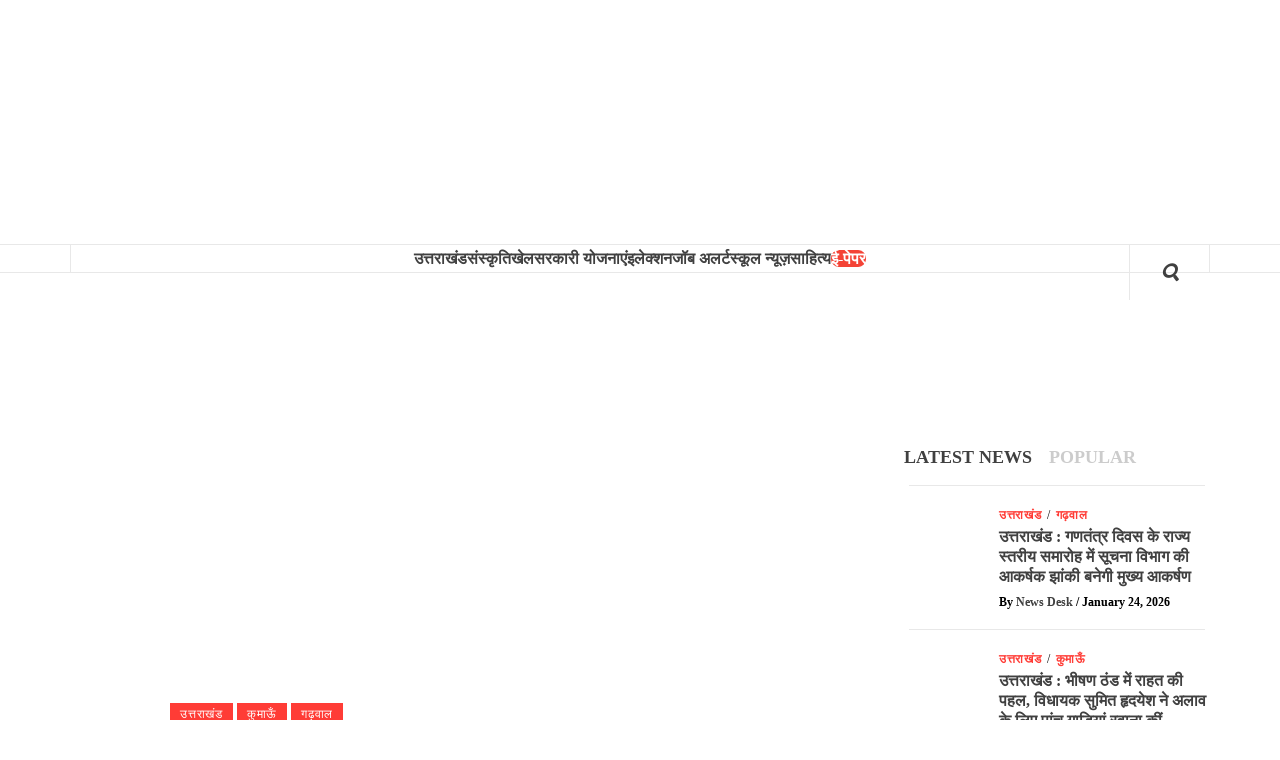

--- FILE ---
content_type: text/html; charset=UTF-8
request_url: https://khabarpahad.com/dehradun-good-news-outsourced-employees-will-be-linked-to-this-pension-scheme/
body_size: 41052
content:
<!doctype html><html lang="en-GB"><head><script data-no-optimize="1">var litespeed_docref=sessionStorage.getItem("litespeed_docref");litespeed_docref&&(Object.defineProperty(document,"referrer",{get:function(){return litespeed_docref}}),sessionStorage.removeItem("litespeed_docref"));</script> <meta charset="UTF-8"><meta name="viewport" content="width=device-width, initial-scale=1"><link rel="profile" href="http://gmpg.org/xfn/11"><link rel="preconnect" href="https://fonts.gstatic.com"><meta name="google-site-verification" content="NqqWJWKIp1W6gWlGv_yrzyGd4ypoY0LaqVasz87uQ6c" /> <script data-cfasync="false" data-no-defer="1" data-no-minify="1" data-no-optimize="1">var ewww_webp_supported=!1;function check_webp_feature(A,e){var w;e=void 0!==e?e:function(){},ewww_webp_supported?e(ewww_webp_supported):((w=new Image).onload=function(){ewww_webp_supported=0<w.width&&0<w.height,e&&e(ewww_webp_supported)},w.onerror=function(){e&&e(!1)},w.src="data:image/webp;base64,"+{alpha:"UklGRkoAAABXRUJQVlA4WAoAAAAQAAAAAAAAAAAAQUxQSAwAAAARBxAR/Q9ERP8DAABWUDggGAAAABQBAJ0BKgEAAQAAAP4AAA3AAP7mtQAAAA=="}[A])}check_webp_feature("alpha");</script><script data-cfasync="false" data-no-defer="1" data-no-minify="1" data-no-optimize="1">var Arrive=function(c,w){"use strict";if(c.MutationObserver&&"undefined"!=typeof HTMLElement){var r,a=0,u=(r=HTMLElement.prototype.matches||HTMLElement.prototype.webkitMatchesSelector||HTMLElement.prototype.mozMatchesSelector||HTMLElement.prototype.msMatchesSelector,{matchesSelector:function(e,t){return e instanceof HTMLElement&&r.call(e,t)},addMethod:function(e,t,r){var a=e[t];e[t]=function(){return r.length==arguments.length?r.apply(this,arguments):"function"==typeof a?a.apply(this,arguments):void 0}},callCallbacks:function(e,t){t&&t.options.onceOnly&&1==t.firedElems.length&&(e=[e[0]]);for(var r,a=0;r=e[a];a++)r&&r.callback&&r.callback.call(r.elem,r.elem);t&&t.options.onceOnly&&1==t.firedElems.length&&t.me.unbindEventWithSelectorAndCallback.call(t.target,t.selector,t.callback)},checkChildNodesRecursively:function(e,t,r,a){for(var i,n=0;i=e[n];n++)r(i,t,a)&&a.push({callback:t.callback,elem:i}),0<i.childNodes.length&&u.checkChildNodesRecursively(i.childNodes,t,r,a)},mergeArrays:function(e,t){var r,a={};for(r in e)e.hasOwnProperty(r)&&(a[r]=e[r]);for(r in t)t.hasOwnProperty(r)&&(a[r]=t[r]);return a},toElementsArray:function(e){return e=void 0!==e&&("number"!=typeof e.length||e===c)?[e]:e}}),e=(l.prototype.addEvent=function(e,t,r,a){a={target:e,selector:t,options:r,callback:a,firedElems:[]};return this._beforeAdding&&this._beforeAdding(a),this._eventsBucket.push(a),a},l.prototype.removeEvent=function(e){for(var t,r=this._eventsBucket.length-1;t=this._eventsBucket[r];r--)e(t)&&(this._beforeRemoving&&this._beforeRemoving(t),(t=this._eventsBucket.splice(r,1))&&t.length&&(t[0].callback=null))},l.prototype.beforeAdding=function(e){this._beforeAdding=e},l.prototype.beforeRemoving=function(e){this._beforeRemoving=e},l),t=function(i,n){var o=new e,l=this,s={fireOnAttributesModification:!1};return o.beforeAdding(function(t){var e=t.target;e!==c.document&&e!==c||(e=document.getElementsByTagName("html")[0]);var r=new MutationObserver(function(e){n.call(this,e,t)}),a=i(t.options);r.observe(e,a),t.observer=r,t.me=l}),o.beforeRemoving(function(e){e.observer.disconnect()}),this.bindEvent=function(e,t,r){t=u.mergeArrays(s,t);for(var a=u.toElementsArray(this),i=0;i<a.length;i++)o.addEvent(a[i],e,t,r)},this.unbindEvent=function(){var r=u.toElementsArray(this);o.removeEvent(function(e){for(var t=0;t<r.length;t++)if(this===w||e.target===r[t])return!0;return!1})},this.unbindEventWithSelectorOrCallback=function(r){var a=u.toElementsArray(this),i=r,e="function"==typeof r?function(e){for(var t=0;t<a.length;t++)if((this===w||e.target===a[t])&&e.callback===i)return!0;return!1}:function(e){for(var t=0;t<a.length;t++)if((this===w||e.target===a[t])&&e.selector===r)return!0;return!1};o.removeEvent(e)},this.unbindEventWithSelectorAndCallback=function(r,a){var i=u.toElementsArray(this);o.removeEvent(function(e){for(var t=0;t<i.length;t++)if((this===w||e.target===i[t])&&e.selector===r&&e.callback===a)return!0;return!1})},this},i=new function(){var s={fireOnAttributesModification:!1,onceOnly:!1,existing:!1};function n(e,t,r){return!(!u.matchesSelector(e,t.selector)||(e._id===w&&(e._id=a++),-1!=t.firedElems.indexOf(e._id)))&&(t.firedElems.push(e._id),!0)}var c=(i=new t(function(e){var t={attributes:!1,childList:!0,subtree:!0};return e.fireOnAttributesModification&&(t.attributes=!0),t},function(e,i){e.forEach(function(e){var t=e.addedNodes,r=e.target,a=[];null!==t&&0<t.length?u.checkChildNodesRecursively(t,i,n,a):"attributes"===e.type&&n(r,i)&&a.push({callback:i.callback,elem:r}),u.callCallbacks(a,i)})})).bindEvent;return i.bindEvent=function(e,t,r){t=void 0===r?(r=t,s):u.mergeArrays(s,t);var a=u.toElementsArray(this);if(t.existing){for(var i=[],n=0;n<a.length;n++)for(var o=a[n].querySelectorAll(e),l=0;l<o.length;l++)i.push({callback:r,elem:o[l]});if(t.onceOnly&&i.length)return r.call(i[0].elem,i[0].elem);setTimeout(u.callCallbacks,1,i)}c.call(this,e,t,r)},i},o=new function(){var a={};function i(e,t){return u.matchesSelector(e,t.selector)}var n=(o=new t(function(){return{childList:!0,subtree:!0}},function(e,r){e.forEach(function(e){var t=e.removedNodes,e=[];null!==t&&0<t.length&&u.checkChildNodesRecursively(t,r,i,e),u.callCallbacks(e,r)})})).bindEvent;return o.bindEvent=function(e,t,r){t=void 0===r?(r=t,a):u.mergeArrays(a,t),n.call(this,e,t,r)},o};d(HTMLElement.prototype),d(NodeList.prototype),d(HTMLCollection.prototype),d(HTMLDocument.prototype),d(Window.prototype);var n={};return s(i,n,"unbindAllArrive"),s(o,n,"unbindAllLeave"),n}function l(){this._eventsBucket=[],this._beforeAdding=null,this._beforeRemoving=null}function s(e,t,r){u.addMethod(t,r,e.unbindEvent),u.addMethod(t,r,e.unbindEventWithSelectorOrCallback),u.addMethod(t,r,e.unbindEventWithSelectorAndCallback)}function d(e){e.arrive=i.bindEvent,s(i,e,"unbindArrive"),e.leave=o.bindEvent,s(o,e,"unbindLeave")}}(window,void 0),ewww_webp_supported=!1;function check_webp_feature(e,t){var r;ewww_webp_supported?t(ewww_webp_supported):((r=new Image).onload=function(){ewww_webp_supported=0<r.width&&0<r.height,t(ewww_webp_supported)},r.onerror=function(){t(!1)},r.src="data:image/webp;base64,"+{alpha:"UklGRkoAAABXRUJQVlA4WAoAAAAQAAAAAAAAAAAAQUxQSAwAAAARBxAR/Q9ERP8DAABWUDggGAAAABQBAJ0BKgEAAQAAAP4AAA3AAP7mtQAAAA==",animation:"UklGRlIAAABXRUJQVlA4WAoAAAASAAAAAAAAAAAAQU5JTQYAAAD/////AABBTk1GJgAAAAAAAAAAAAAAAAAAAGQAAABWUDhMDQAAAC8AAAAQBxAREYiI/gcA"}[e])}function ewwwLoadImages(e){if(e){for(var t=document.querySelectorAll(".batch-image img, .image-wrapper a, .ngg-pro-masonry-item a, .ngg-galleria-offscreen-seo-wrapper a"),r=0,a=t.length;r<a;r++)ewwwAttr(t[r],"data-src",t[r].getAttribute("data-webp")),ewwwAttr(t[r],"data-thumbnail",t[r].getAttribute("data-webp-thumbnail"));for(var i=document.querySelectorAll("div.woocommerce-product-gallery__image"),r=0,a=i.length;r<a;r++)ewwwAttr(i[r],"data-thumb",i[r].getAttribute("data-webp-thumb"))}for(var n=document.querySelectorAll("video"),r=0,a=n.length;r<a;r++)ewwwAttr(n[r],"poster",e?n[r].getAttribute("data-poster-webp"):n[r].getAttribute("data-poster-image"));for(var o,l=document.querySelectorAll("img.ewww_webp_lazy_load"),r=0,a=l.length;r<a;r++)e&&(ewwwAttr(l[r],"data-lazy-srcset",l[r].getAttribute("data-lazy-srcset-webp")),ewwwAttr(l[r],"data-srcset",l[r].getAttribute("data-srcset-webp")),ewwwAttr(l[r],"data-lazy-src",l[r].getAttribute("data-lazy-src-webp")),ewwwAttr(l[r],"data-src",l[r].getAttribute("data-src-webp")),ewwwAttr(l[r],"data-orig-file",l[r].getAttribute("data-webp-orig-file")),ewwwAttr(l[r],"data-medium-file",l[r].getAttribute("data-webp-medium-file")),ewwwAttr(l[r],"data-large-file",l[r].getAttribute("data-webp-large-file")),null!=(o=l[r].getAttribute("srcset"))&&!1!==o&&o.includes("R0lGOD")&&ewwwAttr(l[r],"src",l[r].getAttribute("data-lazy-src-webp"))),l[r].className=l[r].className.replace(/\bewww_webp_lazy_load\b/,"");for(var s=document.querySelectorAll(".ewww_webp"),r=0,a=s.length;r<a;r++)e?(ewwwAttr(s[r],"srcset",s[r].getAttribute("data-srcset-webp")),ewwwAttr(s[r],"src",s[r].getAttribute("data-src-webp")),ewwwAttr(s[r],"data-orig-file",s[r].getAttribute("data-webp-orig-file")),ewwwAttr(s[r],"data-medium-file",s[r].getAttribute("data-webp-medium-file")),ewwwAttr(s[r],"data-large-file",s[r].getAttribute("data-webp-large-file")),ewwwAttr(s[r],"data-large_image",s[r].getAttribute("data-webp-large_image")),ewwwAttr(s[r],"data-src",s[r].getAttribute("data-webp-src"))):(ewwwAttr(s[r],"srcset",s[r].getAttribute("data-srcset-img")),ewwwAttr(s[r],"src",s[r].getAttribute("data-src-img"))),s[r].className=s[r].className.replace(/\bewww_webp\b/,"ewww_webp_loaded");window.jQuery&&jQuery.fn.isotope&&jQuery.fn.imagesLoaded&&(jQuery(".fusion-posts-container-infinite").imagesLoaded(function(){jQuery(".fusion-posts-container-infinite").hasClass("isotope")&&jQuery(".fusion-posts-container-infinite").isotope()}),jQuery(".fusion-portfolio:not(.fusion-recent-works) .fusion-portfolio-wrapper").imagesLoaded(function(){jQuery(".fusion-portfolio:not(.fusion-recent-works) .fusion-portfolio-wrapper").isotope()}))}function ewwwWebPInit(e){ewwwLoadImages(e),ewwwNggLoadGalleries(e),document.arrive(".ewww_webp",function(){ewwwLoadImages(e)}),document.arrive(".ewww_webp_lazy_load",function(){ewwwLoadImages(e)}),document.arrive("videos",function(){ewwwLoadImages(e)}),"loading"==document.readyState?document.addEventListener("DOMContentLoaded",ewwwJSONParserInit):("undefined"!=typeof galleries&&ewwwNggParseGalleries(e),ewwwWooParseVariations(e))}function ewwwAttr(e,t,r){null!=r&&!1!==r&&e.setAttribute(t,r)}function ewwwJSONParserInit(){"undefined"!=typeof galleries&&check_webp_feature("alpha",ewwwNggParseGalleries),check_webp_feature("alpha",ewwwWooParseVariations)}function ewwwWooParseVariations(e){if(e)for(var t=document.querySelectorAll("form.variations_form"),r=0,a=t.length;r<a;r++){var i=t[r].getAttribute("data-product_variations"),n=!1;try{for(var o in i=JSON.parse(i))void 0!==i[o]&&void 0!==i[o].image&&(void 0!==i[o].image.src_webp&&(i[o].image.src=i[o].image.src_webp,n=!0),void 0!==i[o].image.srcset_webp&&(i[o].image.srcset=i[o].image.srcset_webp,n=!0),void 0!==i[o].image.full_src_webp&&(i[o].image.full_src=i[o].image.full_src_webp,n=!0),void 0!==i[o].image.gallery_thumbnail_src_webp&&(i[o].image.gallery_thumbnail_src=i[o].image.gallery_thumbnail_src_webp,n=!0),void 0!==i[o].image.thumb_src_webp&&(i[o].image.thumb_src=i[o].image.thumb_src_webp,n=!0));n&&ewwwAttr(t[r],"data-product_variations",JSON.stringify(i))}catch(e){}}}function ewwwNggParseGalleries(e){if(e)for(var t in galleries){var r=galleries[t];galleries[t].images_list=ewwwNggParseImageList(r.images_list)}}function ewwwNggLoadGalleries(e){e&&document.addEventListener("ngg.galleria.themeadded",function(e,t){window.ngg_galleria._create_backup=window.ngg_galleria.create,window.ngg_galleria.create=function(e,t){var r=$(e).data("id");return galleries["gallery_"+r].images_list=ewwwNggParseImageList(galleries["gallery_"+r].images_list),window.ngg_galleria._create_backup(e,t)}})}function ewwwNggParseImageList(e){for(var t in e){var r=e[t];if(void 0!==r["image-webp"]&&(e[t].image=r["image-webp"],delete e[t]["image-webp"]),void 0!==r["thumb-webp"]&&(e[t].thumb=r["thumb-webp"],delete e[t]["thumb-webp"]),void 0!==r.full_image_webp&&(e[t].full_image=r.full_image_webp,delete e[t].full_image_webp),void 0!==r.srcsets)for(var a in r.srcsets)nggSrcset=r.srcsets[a],void 0!==r.srcsets[a+"-webp"]&&(e[t].srcsets[a]=r.srcsets[a+"-webp"],delete e[t].srcsets[a+"-webp"]);if(void 0!==r.full_srcsets)for(var i in r.full_srcsets)nggFSrcset=r.full_srcsets[i],void 0!==r.full_srcsets[i+"-webp"]&&(e[t].full_srcsets[i]=r.full_srcsets[i+"-webp"],delete e[t].full_srcsets[i+"-webp"])}return e}check_webp_feature("alpha",ewwwWebPInit);</script><title>देहरादून&#x2d;(Good News) आउटसोर्स कर्मचारी इस पेंशन स्कीम से जुड़ेंगे &#x2d; Khabar Pahad</title><style type="text/css">.heateor_sss_button_instagram span.heateor_sss_svg,a.heateor_sss_instagram span.heateor_sss_svg{background:radial-gradient(circle at 30% 107%,#fdf497 0,#fdf497 5%,#fd5949 45%,#d6249f 60%,#285aeb 90%)}
											.heateor_sss_horizontal_sharing .heateor_sss_svg,.heateor_sss_standard_follow_icons_container .heateor_sss_svg{
							color: #fff;
						border-width: 0px;
			border-style: solid;
			border-color: transparent;
		}
					.heateor_sss_horizontal_sharing .heateorSssTCBackground{
				color:#666;
			}
					.heateor_sss_horizontal_sharing span.heateor_sss_svg:hover,.heateor_sss_standard_follow_icons_container span.heateor_sss_svg:hover{
						border-color: transparent;
		}
		.heateor_sss_vertical_sharing span.heateor_sss_svg,.heateor_sss_floating_follow_icons_container span.heateor_sss_svg{
							color: #fff;
						border-width: 0px;
			border-style: solid;
			border-color: transparent;
		}
				.heateor_sss_vertical_sharing .heateorSssTCBackground{
			color:#666;
		}
						.heateor_sss_vertical_sharing span.heateor_sss_svg:hover,.heateor_sss_floating_follow_icons_container span.heateor_sss_svg:hover{
						border-color: transparent;
		}</style><meta name="robots" content="max-snippet:320,max-image-preview:standard,max-video-preview:-1" /><link rel="canonical" href="https://khabarpahad.com/dehradun-good-news-outsourced-employees-will-be-linked-to-this-pension-scheme/" /><meta name="description" content="देहरादून&#x2d; राज्य में आउट सोर्स से कार्य कर रहे कर्मचारी और हजारों उपनल कर्मचारी तथा संविदा कर्मचारियों को ईपीएफ की उच्च पेंशन स्कीम से जुड़ने का मौका मिलने ज&#8230;" /><meta property="og:type" content="article" /><meta property="og:locale" content="en_GB" /><meta property="og:site_name" content="Khabar Pahad" /><meta property="og:title" content="देहरादून&#x2d;(Good News) आउटसोर्स कर्मचारी इस पेंशन स्कीम से जुड़ेंगे &#x2d; Khabar Pahad" /><meta property="og:description" content="देहरादून&#x2d; राज्य में आउट सोर्स से कार्य कर रहे कर्मचारी और हजारों उपनल कर्मचारी तथा संविदा कर्मचारियों को ईपीएफ की उच्च पेंशन स्कीम से जुड़ने का मौका मिलने जा रहा है विभागों और उनके कर्मचारियों की आपस&#8230;" /><meta property="og:url" content="https://khabarpahad.com/dehradun-good-news-outsourced-employees-will-be-linked-to-this-pension-scheme/" /><meta property="og:image" content="https://khabarpahad.com/wp-content/uploads/2020/12/download-5.jpg" /><meta property="og:image:width" content="300" /><meta property="og:image:height" content="168" /><meta property="og:image:alt" content="साहित्यकारों एवं लेखकों के लिए पेंशन योजना" /><meta property="article:published_time" content="2023-02-27T02:46:22+00:00" /><meta property="article:modified_time" content="2023-02-27T02:46:25+00:00" /><meta property="article:publisher" content="https://www.facebook.com/pg/officialkhabarpahad" /><meta name="twitter:card" content="summary_large_image" /><meta name="twitter:site" content="@KhabarPahad" /><meta name="twitter:title" content="देहरादून&#x2d;(Good News) आउटसोर्स कर्मचारी इस पेंशन स्कीम से जुड़ेंगे &#x2d; Khabar Pahad" /><meta name="twitter:description" content="देहरादून&#x2d; राज्य में आउट सोर्स से कार्य कर रहे कर्मचारी और हजारों उपनल कर्मचारी तथा संविदा कर्मचारियों को ईपीएफ की उच्च पेंशन स्कीम से जुड़ने का मौका मिलने जा रहा है विभागों और उनके कर्मचारियों की आपस&#8230;" /><meta name="twitter:image" content="https://khabarpahad.com/wp-content/uploads/2020/12/download-5.jpg" /><meta name="twitter:image:alt" content="साहित्यकारों एवं लेखकों के लिए पेंशन योजना" /> <script type="application/ld+json">{"@context":"https://schema.org","@graph":[{"@type":"WebSite","@id":"https://khabarpahad.com/#/schema/WebSite","url":"https://khabarpahad.com/","name":"Khabar Pahad","inLanguage":"en-GB","potentialAction":{"@type":"SearchAction","target":{"@type":"EntryPoint","urlTemplate":"https://khabarpahad.com/search/{search_term_string}/"},"query-input":"required name=search_term_string"},"publisher":{"@type":"Organization","@id":"https://khabarpahad.com/#/schema/Organization","name":"Khabar Pahad","url":"https://khabarpahad.com/","logo":{"@type":"ImageObject","url":"https://khabarpahad.com/wp-content/uploads/2020/05/new-header-logo.png","contentUrl":"https://khabarpahad.com/wp-content/uploads/2020/05/new-header-logo.png","width":256,"height":256}}},{"@type":"WebPage","@id":"https://khabarpahad.com/dehradun-good-news-outsourced-employees-will-be-linked-to-this-pension-scheme/","url":"https://khabarpahad.com/dehradun-good-news-outsourced-employees-will-be-linked-to-this-pension-scheme/","name":"देहरादून&#x2d;(Good News) आउटसोर्स कर्मचारी इस पेंशन स्कीम से जुड़ेंगे &#x2d; Khabar Pahad","description":"देहरादून&#x2d; राज्य में आउट सोर्स से कार्य कर रहे कर्मचारी और हजारों उपनल कर्मचारी तथा संविदा कर्मचारियों को ईपीएफ की उच्च पेंशन स्कीम से जुड़ने का मौका मिलने ज&#8230;","inLanguage":"en-GB","isPartOf":{"@id":"https://khabarpahad.com/#/schema/WebSite"},"breadcrumb":{"@type":"BreadcrumbList","@id":"https://khabarpahad.com/#/schema/BreadcrumbList","itemListElement":[{"@type":"ListItem","position":1,"item":"https://khabarpahad.com/","name":"Khabar Pahad"},{"@type":"ListItem","position":2,"item":"https://khabarpahad.com/category/uttarakhand/","name":"Category: उत्तराखंड"},{"@type":"ListItem","position":3,"name":"देहरादून&#x2d;(Good News) आउटसोर्स कर्मचारी इस पेंशन स्कीम से जुड़ेंगे"}]},"potentialAction":{"@type":"ReadAction","target":"https://khabarpahad.com/dehradun-good-news-outsourced-employees-will-be-linked-to-this-pension-scheme/"},"datePublished":"2023-02-27T02:46:22+00:00","dateModified":"2023-02-27T02:46:25+00:00","author":{"@type":"Person","@id":"https://khabarpahad.com/#/schema/Person/99d4f16397ef9b0e79e25443e1a0c0b2","name":"खबर पहाड़ - डैस्क"}}]}</script> <link rel='dns-prefetch' href='//www.googletagmanager.com' /><link rel='dns-prefetch' href='//fonts.googleapis.com' /><link rel='dns-prefetch' href='//pagead2.googlesyndication.com' /><link rel="alternate" type="application/rss+xml" title="Khabar Pahad &raquo; Feed" href="https://khabarpahad.com/feed/" /><link rel="alternate" type="application/rss+xml" title="Khabar Pahad &raquo; Comments Feed" href="https://khabarpahad.com/comments/feed/" /><link rel="alternate" title="oEmbed (JSON)" type="application/json+oembed" href="https://khabarpahad.com/wp-json/oembed/1.0/embed?url=https%3A%2F%2Fkhabarpahad.com%2Fdehradun-good-news-outsourced-employees-will-be-linked-to-this-pension-scheme%2F" /><link rel="alternate" title="oEmbed (XML)" type="text/xml+oembed" href="https://khabarpahad.com/wp-json/oembed/1.0/embed?url=https%3A%2F%2Fkhabarpahad.com%2Fdehradun-good-news-outsourced-employees-will-be-linked-to-this-pension-scheme%2F&#038;format=xml" /><link rel="alternate" type="application/rss+xml" title="Khabar Pahad &raquo; Stories Feed" href="https://khabarpahad.com/web-stories/feed/"><script id="khaba-ready" type="litespeed/javascript">window.advanced_ads_ready=function(e,a){a=a||"complete";var d=function(e){return"interactive"===a?"loading"!==e:"complete"===e};d(document.readyState)?e():document.addEventListener("readystatechange",(function(a){d(a.target.readyState)&&e()}),{once:"interactive"===a})},window.advanced_ads_ready_queue=window.advanced_ads_ready_queue||[]</script> <style id='wp-img-auto-sizes-contain-inline-css' type='text/css'>img:is([sizes=auto i],[sizes^="auto," i]){contain-intrinsic-size:3000px 1500px}
/*# sourceURL=wp-img-auto-sizes-contain-inline-css */</style><link data-optimized="2" rel="stylesheet" href="https://khabarpahad.com/wp-content/litespeed/css/35476b5fed2e79588d8507dce2ce7888.css?ver=44780" /><style id='wp-block-paragraph-inline-css' type='text/css'>.is-small-text{font-size:.875em}.is-regular-text{font-size:1em}.is-large-text{font-size:2.25em}.is-larger-text{font-size:3em}.has-drop-cap:not(:focus):first-letter{float:left;font-size:8.4em;font-style:normal;font-weight:100;line-height:.68;margin:.05em .1em 0 0;text-transform:uppercase}body.rtl .has-drop-cap:not(:focus):first-letter{float:none;margin-left:.1em}p.has-drop-cap.has-background{overflow:hidden}:root :where(p.has-background){padding:1.25em 2.375em}:where(p.has-text-color:not(.has-link-color)) a{color:inherit}p.has-text-align-left[style*="writing-mode:vertical-lr"],p.has-text-align-right[style*="writing-mode:vertical-rl"]{rotate:180deg}
/*# sourceURL=https://khabarpahad.com/wp-includes/blocks/paragraph/style.min.css */</style><style id='global-styles-inline-css' type='text/css'>:root{--wp--preset--aspect-ratio--square: 1;--wp--preset--aspect-ratio--4-3: 4/3;--wp--preset--aspect-ratio--3-4: 3/4;--wp--preset--aspect-ratio--3-2: 3/2;--wp--preset--aspect-ratio--2-3: 2/3;--wp--preset--aspect-ratio--16-9: 16/9;--wp--preset--aspect-ratio--9-16: 9/16;--wp--preset--color--black: #000000;--wp--preset--color--cyan-bluish-gray: #abb8c3;--wp--preset--color--white: #ffffff;--wp--preset--color--pale-pink: #f78da7;--wp--preset--color--vivid-red: #cf2e2e;--wp--preset--color--luminous-vivid-orange: #ff6900;--wp--preset--color--luminous-vivid-amber: #fcb900;--wp--preset--color--light-green-cyan: #7bdcb5;--wp--preset--color--vivid-green-cyan: #00d084;--wp--preset--color--pale-cyan-blue: #8ed1fc;--wp--preset--color--vivid-cyan-blue: #0693e3;--wp--preset--color--vivid-purple: #9b51e0;--wp--preset--gradient--vivid-cyan-blue-to-vivid-purple: linear-gradient(135deg,rgb(6,147,227) 0%,rgb(155,81,224) 100%);--wp--preset--gradient--light-green-cyan-to-vivid-green-cyan: linear-gradient(135deg,rgb(122,220,180) 0%,rgb(0,208,130) 100%);--wp--preset--gradient--luminous-vivid-amber-to-luminous-vivid-orange: linear-gradient(135deg,rgb(252,185,0) 0%,rgb(255,105,0) 100%);--wp--preset--gradient--luminous-vivid-orange-to-vivid-red: linear-gradient(135deg,rgb(255,105,0) 0%,rgb(207,46,46) 100%);--wp--preset--gradient--very-light-gray-to-cyan-bluish-gray: linear-gradient(135deg,rgb(238,238,238) 0%,rgb(169,184,195) 100%);--wp--preset--gradient--cool-to-warm-spectrum: linear-gradient(135deg,rgb(74,234,220) 0%,rgb(151,120,209) 20%,rgb(207,42,186) 40%,rgb(238,44,130) 60%,rgb(251,105,98) 80%,rgb(254,248,76) 100%);--wp--preset--gradient--blush-light-purple: linear-gradient(135deg,rgb(255,206,236) 0%,rgb(152,150,240) 100%);--wp--preset--gradient--blush-bordeaux: linear-gradient(135deg,rgb(254,205,165) 0%,rgb(254,45,45) 50%,rgb(107,0,62) 100%);--wp--preset--gradient--luminous-dusk: linear-gradient(135deg,rgb(255,203,112) 0%,rgb(199,81,192) 50%,rgb(65,88,208) 100%);--wp--preset--gradient--pale-ocean: linear-gradient(135deg,rgb(255,245,203) 0%,rgb(182,227,212) 50%,rgb(51,167,181) 100%);--wp--preset--gradient--electric-grass: linear-gradient(135deg,rgb(202,248,128) 0%,rgb(113,206,126) 100%);--wp--preset--gradient--midnight: linear-gradient(135deg,rgb(2,3,129) 0%,rgb(40,116,252) 100%);--wp--preset--font-size--small: 13px;--wp--preset--font-size--medium: 20px;--wp--preset--font-size--large: 36px;--wp--preset--font-size--x-large: 42px;--wp--preset--spacing--20: 0.44rem;--wp--preset--spacing--30: 0.67rem;--wp--preset--spacing--40: 1rem;--wp--preset--spacing--50: 1.5rem;--wp--preset--spacing--60: 2.25rem;--wp--preset--spacing--70: 3.38rem;--wp--preset--spacing--80: 5.06rem;--wp--preset--shadow--natural: 6px 6px 9px rgba(0, 0, 0, 0.2);--wp--preset--shadow--deep: 12px 12px 50px rgba(0, 0, 0, 0.4);--wp--preset--shadow--sharp: 6px 6px 0px rgba(0, 0, 0, 0.2);--wp--preset--shadow--outlined: 6px 6px 0px -3px rgb(255, 255, 255), 6px 6px rgb(0, 0, 0);--wp--preset--shadow--crisp: 6px 6px 0px rgb(0, 0, 0);}:where(.is-layout-flex){gap: 0.5em;}:where(.is-layout-grid){gap: 0.5em;}body .is-layout-flex{display: flex;}.is-layout-flex{flex-wrap: wrap;align-items: center;}.is-layout-flex > :is(*, div){margin: 0;}body .is-layout-grid{display: grid;}.is-layout-grid > :is(*, div){margin: 0;}:where(.wp-block-columns.is-layout-flex){gap: 2em;}:where(.wp-block-columns.is-layout-grid){gap: 2em;}:where(.wp-block-post-template.is-layout-flex){gap: 1.25em;}:where(.wp-block-post-template.is-layout-grid){gap: 1.25em;}.has-black-color{color: var(--wp--preset--color--black) !important;}.has-cyan-bluish-gray-color{color: var(--wp--preset--color--cyan-bluish-gray) !important;}.has-white-color{color: var(--wp--preset--color--white) !important;}.has-pale-pink-color{color: var(--wp--preset--color--pale-pink) !important;}.has-vivid-red-color{color: var(--wp--preset--color--vivid-red) !important;}.has-luminous-vivid-orange-color{color: var(--wp--preset--color--luminous-vivid-orange) !important;}.has-luminous-vivid-amber-color{color: var(--wp--preset--color--luminous-vivid-amber) !important;}.has-light-green-cyan-color{color: var(--wp--preset--color--light-green-cyan) !important;}.has-vivid-green-cyan-color{color: var(--wp--preset--color--vivid-green-cyan) !important;}.has-pale-cyan-blue-color{color: var(--wp--preset--color--pale-cyan-blue) !important;}.has-vivid-cyan-blue-color{color: var(--wp--preset--color--vivid-cyan-blue) !important;}.has-vivid-purple-color{color: var(--wp--preset--color--vivid-purple) !important;}.has-black-background-color{background-color: var(--wp--preset--color--black) !important;}.has-cyan-bluish-gray-background-color{background-color: var(--wp--preset--color--cyan-bluish-gray) !important;}.has-white-background-color{background-color: var(--wp--preset--color--white) !important;}.has-pale-pink-background-color{background-color: var(--wp--preset--color--pale-pink) !important;}.has-vivid-red-background-color{background-color: var(--wp--preset--color--vivid-red) !important;}.has-luminous-vivid-orange-background-color{background-color: var(--wp--preset--color--luminous-vivid-orange) !important;}.has-luminous-vivid-amber-background-color{background-color: var(--wp--preset--color--luminous-vivid-amber) !important;}.has-light-green-cyan-background-color{background-color: var(--wp--preset--color--light-green-cyan) !important;}.has-vivid-green-cyan-background-color{background-color: var(--wp--preset--color--vivid-green-cyan) !important;}.has-pale-cyan-blue-background-color{background-color: var(--wp--preset--color--pale-cyan-blue) !important;}.has-vivid-cyan-blue-background-color{background-color: var(--wp--preset--color--vivid-cyan-blue) !important;}.has-vivid-purple-background-color{background-color: var(--wp--preset--color--vivid-purple) !important;}.has-black-border-color{border-color: var(--wp--preset--color--black) !important;}.has-cyan-bluish-gray-border-color{border-color: var(--wp--preset--color--cyan-bluish-gray) !important;}.has-white-border-color{border-color: var(--wp--preset--color--white) !important;}.has-pale-pink-border-color{border-color: var(--wp--preset--color--pale-pink) !important;}.has-vivid-red-border-color{border-color: var(--wp--preset--color--vivid-red) !important;}.has-luminous-vivid-orange-border-color{border-color: var(--wp--preset--color--luminous-vivid-orange) !important;}.has-luminous-vivid-amber-border-color{border-color: var(--wp--preset--color--luminous-vivid-amber) !important;}.has-light-green-cyan-border-color{border-color: var(--wp--preset--color--light-green-cyan) !important;}.has-vivid-green-cyan-border-color{border-color: var(--wp--preset--color--vivid-green-cyan) !important;}.has-pale-cyan-blue-border-color{border-color: var(--wp--preset--color--pale-cyan-blue) !important;}.has-vivid-cyan-blue-border-color{border-color: var(--wp--preset--color--vivid-cyan-blue) !important;}.has-vivid-purple-border-color{border-color: var(--wp--preset--color--vivid-purple) !important;}.has-vivid-cyan-blue-to-vivid-purple-gradient-background{background: var(--wp--preset--gradient--vivid-cyan-blue-to-vivid-purple) !important;}.has-light-green-cyan-to-vivid-green-cyan-gradient-background{background: var(--wp--preset--gradient--light-green-cyan-to-vivid-green-cyan) !important;}.has-luminous-vivid-amber-to-luminous-vivid-orange-gradient-background{background: var(--wp--preset--gradient--luminous-vivid-amber-to-luminous-vivid-orange) !important;}.has-luminous-vivid-orange-to-vivid-red-gradient-background{background: var(--wp--preset--gradient--luminous-vivid-orange-to-vivid-red) !important;}.has-very-light-gray-to-cyan-bluish-gray-gradient-background{background: var(--wp--preset--gradient--very-light-gray-to-cyan-bluish-gray) !important;}.has-cool-to-warm-spectrum-gradient-background{background: var(--wp--preset--gradient--cool-to-warm-spectrum) !important;}.has-blush-light-purple-gradient-background{background: var(--wp--preset--gradient--blush-light-purple) !important;}.has-blush-bordeaux-gradient-background{background: var(--wp--preset--gradient--blush-bordeaux) !important;}.has-luminous-dusk-gradient-background{background: var(--wp--preset--gradient--luminous-dusk) !important;}.has-pale-ocean-gradient-background{background: var(--wp--preset--gradient--pale-ocean) !important;}.has-electric-grass-gradient-background{background: var(--wp--preset--gradient--electric-grass) !important;}.has-midnight-gradient-background{background: var(--wp--preset--gradient--midnight) !important;}.has-small-font-size{font-size: var(--wp--preset--font-size--small) !important;}.has-medium-font-size{font-size: var(--wp--preset--font-size--medium) !important;}.has-large-font-size{font-size: var(--wp--preset--font-size--large) !important;}.has-x-large-font-size{font-size: var(--wp--preset--font-size--x-large) !important;}
/*# sourceURL=global-styles-inline-css */</style><style id='classic-theme-styles-inline-css' type='text/css'>/*! This file is auto-generated */
.wp-block-button__link{color:#fff;background-color:#32373c;border-radius:9999px;box-shadow:none;text-decoration:none;padding:calc(.667em + 2px) calc(1.333em + 2px);font-size:1.125em}.wp-block-file__button{background:#32373c;color:#fff;text-decoration:none}
/*# sourceURL=/wp-includes/css/classic-themes.min.css */</style><style id='elegant-magazine-style-inline-css' type='text/css'>.top-masthead {
        background: #353535;
        }
        .top-masthead-overlay{
        background: rgba(53,53,53,0.75);
        }
        
                .top-masthead, .top-masthead a {
        color: #ffffff;

        }

    

        
/*# sourceURL=elegant-magazine-style-inline-css */</style><style id='__EPYT__style-inline-css' type='text/css'>.epyt-gallery-thumb {
                        width: 33.333%;
                }
                
/*# sourceURL=__EPYT__style-inline-css */</style> <script type="litespeed/javascript" data-src="https://khabarpahad.com/wp-includes/js/jquery/jquery.min.js" id="jquery-core-js"></script> <script id="3d-flip-book-client-locale-loader-js-extra" type="litespeed/javascript">var FB3D_CLIENT_LOCALE={"ajaxurl":"https://khabarpahad.com/wp-admin/admin-ajax.php","dictionary":{"Table of contents":"Table of contents","Close":"Close","Bookmarks":"Bookmarks","Thumbnails":"Thumbnails","Search":"Search","Share":"Share","Facebook":"Facebook","Twitter":"Twitter","Email":"Email","Play":"Play","Previous page":"Previous page","Next page":"Next page","Zoom in":"Zoom in","Zoom out":"Zoom out","Fit view":"Fit view","Auto play":"Auto play","Full screen":"Full screen","More":"More","Smart pan":"Smart pan","Single page":"Single page","Sounds":"Sounds","Stats":"Stats","Print":"Print","Download":"Download","Goto first page":"Goto first page","Goto last page":"Goto last page"},"images":"https://khabarpahad.com/wp-content/plugins/interactive-3d-flipbook-powered-physics-engine/assets/images/","jsData":{"urls":[],"posts":{"ids_mis":[],"ids":[]},"pages":[],"firstPages":[],"bookCtrlProps":[],"bookTemplates":[]},"key":"3d-flip-book","pdfJS":{"pdfJsLib":"https://khabarpahad.com/wp-content/plugins/interactive-3d-flipbook-powered-physics-engine/assets/js/pdf.min.js?ver=4.3.136","pdfJsWorker":"https://khabarpahad.com/wp-content/plugins/interactive-3d-flipbook-powered-physics-engine/assets/js/pdf.worker.js?ver=4.3.136","stablePdfJsLib":"https://khabarpahad.com/wp-content/plugins/interactive-3d-flipbook-powered-physics-engine/assets/js/stable/pdf.min.js?ver=2.5.207","stablePdfJsWorker":"https://khabarpahad.com/wp-content/plugins/interactive-3d-flipbook-powered-physics-engine/assets/js/stable/pdf.worker.js?ver=2.5.207","pdfJsCMapUrl":"https://khabarpahad.com/wp-content/plugins/interactive-3d-flipbook-powered-physics-engine/assets/cmaps/"},"cacheurl":"https://khabarpahad.com/wp-content/uploads/3d-flip-book/cache/","pluginsurl":"https://khabarpahad.com/wp-content/plugins/","pluginurl":"https://khabarpahad.com/wp-content/plugins/interactive-3d-flipbook-powered-physics-engine/","thumbnailSize":{"width":"0","height":"0"},"version":"1.16.17"}</script> 
 <script type="litespeed/javascript" data-src="https://www.googletagmanager.com/gtag/js?id=GT-NSSXFFK" id="google_gtagjs-js"></script> <script id="google_gtagjs-js-after" type="litespeed/javascript">window.dataLayer=window.dataLayer||[];function gtag(){dataLayer.push(arguments)}
gtag("set","linker",{"domains":["khabarpahad.com"]});gtag("js",new Date());gtag("set","developer_id.dZTNiMT",!0);gtag("config","GT-NSSXFFK")</script> <script id="__ytprefs__-js-extra" type="litespeed/javascript">var _EPYT_={"ajaxurl":"https://khabarpahad.com/wp-admin/admin-ajax.php","security":"6b1f690ad1","gallery_scrolloffset":"20","eppathtoscripts":"https://khabarpahad.com/wp-content/plugins/youtube-embed-plus/scripts/","eppath":"https://khabarpahad.com/wp-content/plugins/youtube-embed-plus/","epresponsiveselector":"[\"iframe.__youtube_prefs__\",\"iframe[src*='youtube.com']\",\"iframe[src*='youtube-nocookie.com']\",\"iframe[data-ep-src*='youtube.com']\",\"iframe[data-ep-src*='youtube-nocookie.com']\",\"iframe[data-ep-gallerysrc*='youtube.com']\"]","epdovol":"1","version":"14.2.3.2","evselector":"iframe.__youtube_prefs__[src], iframe[src*=\"youtube.com/embed/\"], iframe[src*=\"youtube-nocookie.com/embed/\"]","ajax_compat":"","maxres_facade":"eager","ytapi_load":"light","pause_others":"","stopMobileBuffer":"1","facade_mode":"","not_live_on_channel":""}</script> <link rel="https://api.w.org/" href="https://khabarpahad.com/wp-json/" /><link rel="alternate" title="JSON" type="application/json" href="https://khabarpahad.com/wp-json/wp/v2/posts/42112" /><meta name="generator" content="Site Kit by Google 1.167.0" /><meta property="fb:app_id" content="773168340093269" /><script type="litespeed/javascript">window.is_wp=1;window._izootoModule=window._izootoModule||{};window._izootoModule.swPath="https://khabarpahad.com/wp-content/plugins/izooto-web-push/includes/service-worker.php?sw=b29ccd35449b093caa26c1e3b65c4a57cf9f26d1"</script> <script type="litespeed/javascript">window._izq=window._izq||[];window._izq.push(["init"])</script> <meta name="google-adsense-platform-account" content="ca-host-pub-2644536267352236"><meta name="google-adsense-platform-domain" content="sitekit.withgoogle.com"><noscript><style>.lazyload[data-src]{display:none !important;}</style></noscript><style>.lazyload{background-image:none !important;}.lazyload:before{background-image:none !important;}</style><style type="text/css">body .masthead-banner.data-bg:before {
                background: rgba(0, 0, 0, 0);
            }

                        .site-title,
            .site-description {
                position: absolute;
                clip: rect(1px, 1px, 1px, 1px);
            }</style> <script type="litespeed/javascript" data-src="https://pagead2.googlesyndication.com/pagead/js/adsbygoogle.js?client=ca-pub-7278366173049239&amp;host=ca-host-pub-2644536267352236" crossorigin="anonymous"></script> <link rel="icon" href="https://khabarpahad.com/wp-content/uploads/2020/05/new-header-logo-50x50.png" sizes="32x32" /><link rel="icon" href="https://khabarpahad.com/wp-content/uploads/2020/05/new-header-logo.png" sizes="192x192" /><link rel="apple-touch-icon" href="https://khabarpahad.com/wp-content/uploads/2020/05/new-header-logo.png" /><meta name="msapplication-TileImage" content="https://khabarpahad.com/wp-content/uploads/2020/05/new-header-logo.png" /><style type="text/css" id="wp-custom-css">.main-navigation {
	margin: 0;
}

.header-ad {
	width: 90%;
	max-width: 1140px;
	margin: 0 auto;
	padding: 1rem 0;
} .header-ad img {
	width: 100% !important;
}

/* @k styling */
div.qx-heading {
	position: absolute !important;
	bottom: 0;
	left: 0;
	opacity: 0 !important;
} .qx-heading, .qx-widget-popup {opacity: 0;}/* //@fixed */

.masthead-banner{
	padding:1rem 0 !important;
	background-color:#fff;
/* 	background-blend-mode:screen */
}

@media screen and (min-width: 768px) {
	.masthead-banner {
		background-position: 50% bottom !important;
		background-repeat: repeat;
		background-size: 620px !important;
	}
}

#primary-menu li:last-child a {
	color: #fff;
	background: #F44336;
	border-radius: 8px;
}

.site-branding{max-width:142px;margin:0 auto}#primary-menu li a{font-weight:700}@media screen and (max-width: 425px){.af-main-banner{display:none}}#content{margin-top:0}.entry-header-details{padding-bottom:0 !important}

article.post .entry-title {
	font-size: 32px !important;
	letter-spacing: -1.5px;
} .hentry.has-post-thumbnail .entry-header-details {
  padding: 20px 0 !important;
}

.entry-content p {
	font-size: 19px;
}

.heateor_sss_sharing_container{
	padding:0 0 .75rem;
	margin:0 0 1.5rem;
	border-bottom:1px solid rgba(0,0,0,0.1)
}

.heateor_sss_sharing_title {
	display:block;
	font-family:Kalam;
	font-size:1.75rem;
	text-transform:uppercase;
	margin: 0;
	line-height: 1;
	color: #dadada;
}

.navigation.post-navigation{display:none}.wp-post-author .awpa-role,.wp-post-author-meta-more-posts{display:none}.widget-area *{font-weight:700;text-transform:none}.widget_prisna-social-counter .widget-title{text-align:left !important}#comments .comments-title{font-size:1.5rem}

#main.site-main article {
	width: 100%;
}

.widget-title, .em-widget-subtitle {
	font-family:Kalam;
}

.wc-comment-text p {
	font-size: 1.125rem !important;
}

.page .InArtilce-AdSlot01 {
	display: none !important;
}

/* follow-buttons */
.textwidget code,
.textwidget p {
	margin: 0;
	padding: 0 !important;
	background: none;
	display: block;
}

/* Join Us Links */
.join-us {
	padding: 20px;
	margin-bottom: 20px;
	line-height: 1.618;
	border: 4px dashed #eee;
} .join-us h5 {
	font-size: 24px;
} .join-us p {
	margin: 0;
} .join-us a {
	color: #21759b;
	text-decoration: underline;
} .join-us a:hover {
	color: #F44336;
}

/* Author Box */
.wp-post-author-wrap {
	padding: 0;
	margin: 20px 0;
	border: 1px solid #aaa;
	border-radius: 20px;
} .awpa-display-name::before {
	content: "लेखक / संपादक";
	display: block;
	font: 400 16px 'Kalam';
} .awpa-display-name {
	font-size: 24px;
} .awpa-title {
	display: none;
} .wp-post-author {
	display: grid;
	grid-template-columns: auto 1fr;
	align-items: top;
/* 	border: 1px solid; */
} .wp-post-author .awpa-img {
	width: 156px;
	padding: 0;
	border-radius: 50% !important;
}

.wp-post-author > * {
/* 	border: 1px solid; */
}


/* @youtube-channel-section */
.ytchannel {
	padding: 20px;
	margin-bottom: 20px;
	border: 1px solid #aaa;
} .ytchannel .header-after {
	font-size: 24px;
	font-weight: 800;
} .ytchannel .epyt-pagination:first-child {
	display: none;
}

.trending-line {
	visibility: hidden;
	position: fixed;
	bottom: 0;
	left: 0;
	margin: 0;
	width: 100% !important;
	font-family: 'Kalam', serif;
	font-size: 16px;
	z-index: 99;
}

.author-img {
	width: 100%;
	max-width: 256px;
}

/* @footer */
.site-footer {
	margin-bottom: 3rem;
} .site-footer p{
	color:#fff !important
} .footer-logo {
	display:none;
} #scroll-up {
	display:none !important
}

/* @footer */
.site-footer a,
.site-footer a:hover {
	color: #fff;
} .site-footer a:hover {
	text-decoration: underline;
}

.copyright {font-family: sans-serif;font-size: 12px;text-align: center; line-height: 1.2} .copyright span {color: ; display: block;} .copyright .disclaimer {font-size: 9px; opacity:0.5} .copyright img.webtik {display: block; max-width: 108px; margin: 0 auto;}


@media screen and (max-width: 991px){
	.site-footer *{
		text-align:center
	}
}

html, body {overflow-x: hidden;}</style> <script type="litespeed/javascript">window._izq=window._izq||[];window._izq.push(["init"])</script> <script type="litespeed/javascript" data-src="https://cdn.izooto.com/scripts/b29ccd35449b093caa26c1e3b65c4a57cf9f26d1.js"></script>  <script type="litespeed/javascript" data-src="https://analytics.ahrefs.com/analytics.js" data-key="590sBsrFaDj2dw/vzRfaMQ"></script> </head><body class="wp-singular post-template-default single single-post postid-42112 single-format-standard wp-custom-logo wp-theme-elegant-magazine align-content-left disable-default-home-content aa-prefix-khaba-"><div id="page" class="site">
<a class="skip-link screen-reader-text" href="#content">Skip to content</a><div class="top-masthead "><div class="container"><div class="row"></div></div></div><div style="margin-left: auto;margin-right: auto;text-align: center;" id="khaba-682856183"><style>.govt_ad {
display: block;
margin: 0 auto 8px;
width: 100%;
max-width: 100%;
}</style>
<a class="govt_ad" href="#"><img src="[data-uri]" onerror="this.style.display='none'" data-src="https://ads.webtik.in/728x90.jpg" decoding="async" class="lazyload" /><noscript><img src="https://ads.webtik.in/728x90.jpg" onerror="this.style.display='none'" data-eio="l" /></noscript></a><a class="govt_ad" href="#"><img src="[data-uri]" onerror="this.style.display='none'" data-src="https://ads.webtik.in/468x60.jpg" decoding="async" class="lazyload" /><noscript><img src="https://ads.webtik.in/468x60.jpg" onerror="this.style.display='none'" data-eio="l" /></noscript></a></div><header id="masthead" class="site-header"><div class="masthead-banner data-bg" data-background="https://khabarpahad.com/wp-content/uploads/2020/05/new-header-2-100_compressed.jpg"><div class="container"><div class="row"><div class="col-md-12"><div class="site-branding">
<a href="https://khabarpahad.com/" class="custom-logo-link" rel="home"><img width="256" height="256" src="[data-uri]" class="custom-logo lazyload" alt="Khabar Pahad" decoding="async" fetchpriority="high"   data-src="https://khabarpahad.com/wp-content/uploads/2020/05/new-header-logo.png" data-srcset="https://khabarpahad.com/wp-content/uploads/2020/05/new-header-logo.png 256w, https://khabarpahad.com/wp-content/uploads/2020/05/new-header-logo-50x50.png 50w" data-sizes="auto" data-eio-rwidth="256" data-eio-rheight="256" /><noscript><img width="256" height="256" src="https://khabarpahad.com/wp-content/uploads/2020/05/new-header-logo.png" class="custom-logo" alt="Khabar Pahad" decoding="async" fetchpriority="high" srcset="https://khabarpahad.com/wp-content/uploads/2020/05/new-header-logo.png 256w, https://khabarpahad.com/wp-content/uploads/2020/05/new-header-logo-50x50.png 50w" sizes="(max-width: 256px) 100vw, 256px" data-eio="l" /></noscript></a><p class="site-title font-family-1">
<a href="https://khabarpahad.com/" rel="home">Khabar Pahad</a></p></div></div></div></div></div><nav id="site-navigation" class="main-navigation"><div class="container"><div class="row"><div class="col-md-12"><div class="navigation-container">
<span class="af-search-click icon-search">
<a href="#"><i class="fa fa-search"></i></a>
</span>
<button class="toggle-menu" aria-controls="primary-menu">
<span class="screen-reader-text">Primary Menu</span>
<i class="ham"></i>
</button><div class="menu main-menu"><ul id="primary-menu" class="menu"><li id="menu-item-8467" class="menu-item menu-item-type-taxonomy menu-item-object-category current-post-ancestor current-menu-parent current-post-parent menu-item-has-children menu-item-8467"><a href="https://khabarpahad.com/category/uttarakhand/">उत्तराखंड</a><ul class="sub-menu"><li id="menu-item-8469" class="menu-item menu-item-type-taxonomy menu-item-object-category current-post-ancestor current-menu-parent current-post-parent menu-item-8469"><a href="https://khabarpahad.com/category/kumaon/">कुमाऊँ</a></li><li id="menu-item-8472" class="menu-item menu-item-type-taxonomy menu-item-object-category current-post-ancestor current-menu-parent current-post-parent menu-item-8472"><a href="https://khabarpahad.com/category/garhwal/">गढ़वाल</a></li></ul></li><li id="menu-item-10692" class="menu-item menu-item-type-taxonomy menu-item-object-category menu-item-has-children menu-item-10692"><a href="https://khabarpahad.com/category/culture/">संस्कृति</a><ul class="sub-menu"><li id="menu-item-8470" class="menu-item menu-item-type-taxonomy menu-item-object-category menu-item-8470"><a href="https://khabarpahad.com/category/culture/kumaoni/">कुमाऊँनी</a></li><li id="menu-item-8473" class="menu-item menu-item-type-taxonomy menu-item-object-category menu-item-8473"><a href="https://khabarpahad.com/category/culture/garhwali/">गढ़वाली</a></li></ul></li><li id="menu-item-8471" class="menu-item menu-item-type-taxonomy menu-item-object-category menu-item-8471"><a href="https://khabarpahad.com/category/sports/">खेल</a></li><li id="menu-item-8466" class="menu-item menu-item-type-taxonomy menu-item-object-category menu-item-8466"><a href="https://khabarpahad.com/category/govt-schemes/">सरकारी योजनाएं</a></li><li id="menu-item-15884" class="menu-item menu-item-type-taxonomy menu-item-object-category menu-item-15884"><a href="https://khabarpahad.com/category/election/">इलेक्शन</a></li><li id="menu-item-10691" class="menu-item menu-item-type-taxonomy menu-item-object-category menu-item-10691"><a href="https://khabarpahad.com/category/job-alerts/">जॉब अलर्ट</a></li><li id="menu-item-30736" class="menu-item menu-item-type-taxonomy menu-item-object-category menu-item-30736"><a href="https://khabarpahad.com/category/schools-news/">स्कूल न्यूज़</a></li><li id="menu-item-54524" class="menu-item menu-item-type-taxonomy menu-item-object-category menu-item-54524"><a href="https://khabarpahad.com/category/literature/">साहित्य</a></li><li id="menu-item-50423" class="menu-item menu-item-type-post_type menu-item-object-page menu-item-50423"><a href="https://khabarpahad.com/e-paper/">ई-पेपर</a></li></ul></div></div></div></div></div></nav></header><div id="af-search-wrap"><div class="af-search-box table-block"><div class="table-block-child v-center text-center"><form role="search" method="get" class="search-form" action="https://khabarpahad.com/">
<label>
<span class="screen-reader-text">Search for:</span>
<input type="search" class="search-field" placeholder="Search &hellip;" value="" name="s" />
</label>
<input type="submit" class="search-submit" value="Search" /></form></div></div><div class="af-search-close af-search-click">
<span></span>
<span></span></div></div><div class="trending-posts-line"><div class="container"><div class="trending-line"><div class="trending-now primary-color"><div class="alert-spinner"><div class="double-bounce1"></div><div class="double-bounce2"></div></div>
<strong>ब्रेकिंग न्यूज़</strong></div><div class="trending-slides"><div class='marquee' data-speed='8000' data-gap='0' data-duplicated='true'><a href="https://khabarpahad.com/attractive-tableau-of-information-department-will-become-the-main-attraction-in-the-state-level-function-of-uttarakhand-republic-day/">
<img src="[data-uri]" alt="उत्तराखंड : गणतंत्र दिवस के राज्य स्तरीय समारोह में सूचना विभाग की आकर्षक झांकी बनेगी मुख्य आकर्षण" data-src="https://khabarpahad.com/wp-content/uploads/2026/01/IMG-20260124-WA0012-50x50.jpg.webp" decoding="async" class="lazyload ewww_webp_lazy_load" width="50" height="50" data-eio-rwidth="50" data-eio-rheight="50" data-src-webp="https://khabarpahad.com/wp-content/uploads/2026/01/IMG-20260124-WA0012-50x50.jpg.webp"><noscript><img src="https://khabarpahad.com/wp-content/uploads/2026/01/IMG-20260124-WA0012-50x50.jpg.webp" alt="उत्तराखंड : गणतंत्र दिवस के राज्य स्तरीय समारोह में सूचना विभाग की आकर्षक झांकी बनेगी मुख्य आकर्षण" data-eio="l"></noscript>
उत्तराखंड : गणतंत्र दिवस के राज्य स्तरीय समारोह में सूचना विभाग की आकर्षक झांकी बनेगी मुख्य आकर्षण                                    </a><a href="https://khabarpahad.com/uttarakhand-mla-sumit-hridayesh-took-the-initiative-to-provide-relief-in-the-severe-cold-and-sent-five-vehicles-for-the-bonfire/">
<img src="[data-uri]" alt="उत्तराखंड : भीषण ठंड में राहत की पहल, विधायक सुमित हृदयेश ने अलाव के लिए पांच गाड़ियां रवाना कीं" data-src="https://khabarpahad.com/wp-content/uploads/2026/01/IMG-20260124-WA0003-50x50.jpg.webp" decoding="async" class="lazyload ewww_webp_lazy_load" width="50" height="50" data-eio-rwidth="50" data-eio-rheight="50" data-src-webp="https://khabarpahad.com/wp-content/uploads/2026/01/IMG-20260124-WA0003-50x50.jpg.webp"><noscript><img src="https://khabarpahad.com/wp-content/uploads/2026/01/IMG-20260124-WA0003-50x50.jpg.webp" alt="उत्तराखंड : भीषण ठंड में राहत की पहल, विधायक सुमित हृदयेश ने अलाव के लिए पांच गाड़ियां रवाना कीं" data-eio="l"></noscript>
उत्तराखंड : भीषण ठंड में राहत की पहल, विधायक सुमित हृदयेश ने अलाव के लिए पांच गाड़ियां रवाना कीं                                    </a><a href="https://khabarpahad.com/disaster-management-alert-in-uttarakhand-amid-rain-and-snowfall/">
<img src="[data-uri]" alt="उत्तराखंड : बारिश और बर्फबारी के बीच उत्तराखंड में आपदा प्रबंधन अलर्ट" data-src="https://khabarpahad.com/wp-content/uploads/2026/01/IMG-20260124-WA0009-50x50.jpg.webp" decoding="async" class="lazyload ewww_webp_lazy_load" width="50" height="50" data-eio-rwidth="50" data-eio-rheight="50" data-src-webp="https://khabarpahad.com/wp-content/uploads/2026/01/IMG-20260124-WA0009-50x50.jpg.webp"><noscript><img src="https://khabarpahad.com/wp-content/uploads/2026/01/IMG-20260124-WA0009-50x50.jpg.webp" alt="उत्तराखंड : बारिश और बर्फबारी के बीच उत्तराखंड में आपदा प्रबंधन अलर्ट" data-eio="l"></noscript>
उत्तराखंड : बारिश और बर्फबारी के बीच उत्तराखंड में आपदा प्रबंधन अलर्ट                                    </a><a href="https://khabarpahad.com/dehradun-chief-minister-dhami-bluntly-if-you-commit-corruption-you-will-not-be-spared/">
<img src="[data-uri]" alt="देहरादून: मुख्यमंत्री धामी की दो टूकः भ्रष्टाचार किया तो बचोगे नहीं, चाहे जितना बड़ा हो, कार्रवाई तय है" data-src="https://khabarpahad.com/wp-content/uploads/2026/01/CM-DHAMI-1-50x50.jpg.webp" decoding="async" class="lazyload ewww_webp_lazy_load" width="50" height="50" data-eio-rwidth="50" data-eio-rheight="50" data-src-webp="https://khabarpahad.com/wp-content/uploads/2026/01/CM-DHAMI-1-50x50.jpg.webp"><noscript><img src="https://khabarpahad.com/wp-content/uploads/2026/01/CM-DHAMI-1-50x50.jpg.webp" alt="देहरादून: मुख्यमंत्री धामी की दो टूकः भ्रष्टाचार किया तो बचोगे नहीं, चाहे जितना बड़ा हो, कार्रवाई तय है" data-eio="l"></noscript>
देहरादून: मुख्यमंत्री धामी की दो टूकः भ्रष्टाचार किया तो बचोगे नहीं, चाहे जितना बड़ा हो, कार्रवाई तय है                                    </a><a href="https://khabarpahad.com/nainital-big-news-chief-minister-dhami-inspected-the-construction-of-this-road/">
<img src="[data-uri]" alt="नैनीताल :(बड़ी खबर) मुख्यमंत्री धामी ने इस सड़क निर्माण का किया निरीक्षण" data-src="https://khabarpahad.com/wp-content/uploads/2026/01/IMG-20260124-WA0088-50x50.jpg.webp" decoding="async" class="lazyload ewww_webp_lazy_load" width="50" height="50" data-eio-rwidth="50" data-eio-rheight="50" data-src-webp="https://khabarpahad.com/wp-content/uploads/2026/01/IMG-20260124-WA0088-50x50.jpg.webp"><noscript><img src="https://khabarpahad.com/wp-content/uploads/2026/01/IMG-20260124-WA0088-50x50.jpg.webp" alt="नैनीताल :(बड़ी खबर) मुख्यमंत्री धामी ने इस सड़क निर्माण का किया निरीक्षण" data-eio="l"></noscript>
नैनीताल :(बड़ी खबर) मुख्यमंत्री धामी ने इस सड़क निर्माण का किया निरीक्षण                                    </a><a href="https://khabarpahad.com/uttarakhand-chief-minister-pushkar-singh-dhami-suddenly-reached-nainital/">
<img src="[data-uri]" alt="उत्तराखंड: अचानक नैनीताल पहुंचे मुख्यमंत्री पुष्कर सिंह धामी" data-src="https://khabarpahad.com/wp-content/uploads/2026/01/snow-3-50x50.jpg.webp" decoding="async" class="lazyload ewww_webp_lazy_load" width="50" height="50" data-eio-rwidth="50" data-eio-rheight="50" data-src-webp="https://khabarpahad.com/wp-content/uploads/2026/01/snow-3-50x50.jpg.webp"><noscript><img src="https://khabarpahad.com/wp-content/uploads/2026/01/snow-3-50x50.jpg.webp" alt="उत्तराखंड: अचानक नैनीताल पहुंचे मुख्यमंत्री पुष्कर सिंह धामी" data-eio="l"></noscript>
उत्तराखंड: अचानक नैनीताल पहुंचे मुख्यमंत्री पुष्कर सिंह धामी                                    </a><a href="https://khabarpahad.com/uttarakhand-chief-minister-pushkar-singh-dhami-flagged-off-the-child-marriage-mukti-rath/">
<img src="[data-uri]" alt="उत्तराखंड: मुख्यमंत्री पुष्कर सिंह धामी ने बाल विवाह मुक्ति रथ का फ्लैग ऑफ किया" data-src="https://khabarpahad.com/wp-content/uploads/2026/01/snow-2-50x50.jpg.webp" decoding="async" class="lazyload ewww_webp_lazy_load" width="50" height="50" data-eio-rwidth="50" data-eio-rheight="50" data-src-webp="https://khabarpahad.com/wp-content/uploads/2026/01/snow-2-50x50.jpg.webp"><noscript><img src="https://khabarpahad.com/wp-content/uploads/2026/01/snow-2-50x50.jpg.webp" alt="उत्तराखंड: मुख्यमंत्री पुष्कर सिंह धामी ने बाल विवाह मुक्ति रथ का फ्लैग ऑफ किया" data-eio="l"></noscript>
उत्तराखंड: मुख्यमंत्री पुष्कर सिंह धामी ने बाल विवाह मुक्ति रथ का फ्लैग ऑफ किया                                    </a><a href="https://khabarpahad.com/uttarakhand-one-feet-snow-in-kalamuni-thun-munsiyari-road-closed/">
<img src="[data-uri]" alt="उत्तराखंड: कालामुनि में एक फीट हिमपात, थल–मुनस्यारी मार्ग बंद" data-src="https://khabarpahad.com/wp-content/uploads/2026/01/snow-50x50.jpg.webp" decoding="async" class="lazyload ewww_webp_lazy_load" width="50" height="50" data-eio-rwidth="50" data-eio-rheight="50" data-src-webp="https://khabarpahad.com/wp-content/uploads/2026/01/snow-50x50.jpg.webp"><noscript><img src="https://khabarpahad.com/wp-content/uploads/2026/01/snow-50x50.jpg.webp" alt="उत्तराखंड: कालामुनि में एक फीट हिमपात, थल–मुनस्यारी मार्ग बंद" data-eio="l"></noscript>
उत्तराखंड: कालामुनि में एक फीट हिमपात, थल–मुनस्यारी मार्ग बंद                                    </a><a href="https://khabarpahad.com/uttarakhand-instructions-for-24-hours-power-supply-amid-rain-and-snowfall-upcl-on-alert-mode/">
<img src="[data-uri]" alt="उत्तराखंड: बारिश-बर्फबारी के बीच 24 घंटे बिजली आपूर्ति के निर्देश, यूपीसीएल अलर्ट मोड पर" data-src="https://khabarpahad.com/wp-content/uploads/2026/01/बारिश-बर्फबारी-50x50.jpg.webp" decoding="async" class="lazyload ewww_webp_lazy_load" width="50" height="50" data-eio-rwidth="50" data-eio-rheight="50" data-src-webp="https://khabarpahad.com/wp-content/uploads/2026/01/बारिश-बर्फबारी-50x50.jpg.webp"><noscript><img src="https://khabarpahad.com/wp-content/uploads/2026/01/बारिश-बर्फबारी-50x50.jpg.webp" alt="उत्तराखंड: बारिश-बर्फबारी के बीच 24 घंटे बिजली आपूर्ति के निर्देश, यूपीसीएल अलर्ट मोड पर" data-eio="l"></noscript>
उत्तराखंड: बारिश-बर्फबारी के बीच 24 घंटे बिजली आपूर्ति के निर्देश, यूपीसीएल अलर्ट मोड पर                                    </a><a href="https://khabarpahad.com/in-uttarakhand-a-bank-officer-and-a-woman-were-cheated-of-lakhs-in-the-name-of-getting-land/">
<img src="[data-uri]" alt="उत्तराखंड: यहाँ जमीन दिलाने के नाम पर बैंक अधिकारी और महिला से लाखों की हुई ठगी" data-src="https://khabarpahad.com/wp-content/uploads/2026/01/police-50x50.jpg.webp" decoding="async" class="lazyload ewww_webp_lazy_load" width="50" height="50" data-eio-rwidth="50" data-eio-rheight="50" data-src-webp="https://khabarpahad.com/wp-content/uploads/2026/01/police-50x50.jpg.webp"><noscript><img src="https://khabarpahad.com/wp-content/uploads/2026/01/police-50x50.jpg.webp" alt="उत्तराखंड: यहाँ जमीन दिलाने के नाम पर बैंक अधिकारी और महिला से लाखों की हुई ठगी" data-eio="l"></noscript>
उत्तराखंड: यहाँ जमीन दिलाने के नाम पर बैंक अधिकारी और महिला से लाखों की हुई ठगी                                    </a></div></div></div></div></div><div class="banner-promotions-wrapper"><div class="container">
<a href="" target="_blank">
</a></div></div><div id="content" class="site-content"><div id="primary" class="content-area"><main id="main" class="site-main"><article id="post-42112" class="post-42112 post type-post status-publish format-standard has-post-thumbnail hentry category-uttarakhand category-kumaon category-garhwal tag-Letestnewsofuttarakhand tag-Uttarakhandnews tag-news-of-uttarakhand tag-reports-of-uttarakhand tag-fresh-news-from-uttarakhand tag-uttarakhand-news tag-uttarakhand-news-2 tag-uttarakhand-news-3"><header class="entry-header"><div class="post-thumbnail full-width-image">
<img width="300" height="168" src="[data-uri]" class="attachment-elegant-magazine-featured size-elegant-magazine-featured wp-post-image lazyload" alt="साहित्यकारों एवं लेखकों के लिए पेंशन योजना" decoding="async" data-src="https://khabarpahad.com/wp-content/uploads/2020/12/download-5.jpg" data-eio-rwidth="300" data-eio-rheight="168" /><noscript><img width="300" height="168" src="https://khabarpahad.com/wp-content/uploads/2020/12/download-5.jpg" class="attachment-elegant-magazine-featured size-elegant-magazine-featured wp-post-image" alt="साहित्यकारों एवं लेखकों के लिए पेंशन योजना" decoding="async" data-eio="l" /></noscript></div><div class="header-details-wrapper"><div class="entry-header-details"><div class="figure-categories figure-categories-bg">
<span class="cat-links"> <a href="https://khabarpahad.com/category/uttarakhand/" rel="category tag">उत्तराखंड</a>&nbsp<a href="https://khabarpahad.com/category/kumaon/" rel="category tag">कुमाऊँ</a>&nbsp<a href="https://khabarpahad.com/category/garhwal/" rel="category tag">गढ़वाल</a></span></div><h1 class="entry-title">देहरादून-(Good News) आउटसोर्स कर्मचारी इस पेंशन स्कीम से जुड़ेंगे</h1><div class="post-item-metadata entry-meta">
<span class="item-metadata posts-author">
<span class="">By</span>
<a href="https://khabarpahad.com">
खबर पहाड़ - डैस्क            </a>
</span>
<span class="">/</span>
<span class="item-metadata posts-date">
February 27, 2023        </span></div></div></div></header><div class="entry-content-wrap"><div class="entry-content"><div class="khaba-before-content" style="margin-bottom: 8px;" id="khaba-3592184362"><a href="https://play.google.com/store/apps/details?id=com.khabarpahad.khabar_pahad" target="_blank" aria-label="KhabarPahad-App"><img src="[data-uri]" alt="KhabarPahad-App"    class="no-lazyload lazyload ewww_webp_lazy_load" width="800" height="800"  style="display: inline-block;" data-src="https://khabarpahad.com/wp-content/uploads/2024/07/KhabarPahad-App_compressed.jpg.webp" decoding="async" data-srcset="https://khabarpahad.com/wp-content/uploads/2024/07/KhabarPahad-App_compressed.jpg.webp 800w, https://khabarpahad.com/wp-content/uploads/2024/07/KhabarPahad-App_compressed-768x768.jpg.webp 768w, https://khabarpahad.com/wp-content/uploads/2024/07/KhabarPahad-App_compressed-50x50.jpg.webp 50w, https://khabarpahad.com/wp-content/uploads/2024/07/KhabarPahad-App_compressed-96x96.jpg.webp 96w, https://khabarpahad.com/wp-content/uploads/2024/07/KhabarPahad-App_compressed-150x150.jpg.webp 150w" data-sizes="auto" data-eio-rwidth="800" data-eio-rheight="800" data-src-webp="https://khabarpahad.com/wp-content/uploads/2024/07/KhabarPahad-App_compressed.jpg.webp" /><noscript><img src="https://khabarpahad.com/wp-content/uploads/2024/07/KhabarPahad-App_compressed.jpg.webp" alt="KhabarPahad-App"  srcset="https://khabarpahad.com/wp-content/uploads/2024/07/KhabarPahad-App_compressed.jpg.webp 800w, https://khabarpahad.com/wp-content/uploads/2024/07/KhabarPahad-App_compressed-768x768.jpg.webp 768w, https://khabarpahad.com/wp-content/uploads/2024/07/KhabarPahad-App_compressed-50x50.jpg.webp 50w, https://khabarpahad.com/wp-content/uploads/2024/07/KhabarPahad-App_compressed-96x96.jpg.webp 96w, https://khabarpahad.com/wp-content/uploads/2024/07/KhabarPahad-App_compressed-150x150.jpg.webp 150w" sizes="(max-width: 800px) 100vw, 800px" class="no-lazyload" width="800" height="800"  style="display: inline-block;" data-eio="l" /></noscript></a></div><div class='heateorSssClear'></div><div  class='heateor_sss_sharing_container heateor_sss_horizontal_sharing' data-heateor-sss-href='https://khabarpahad.com/dehradun-good-news-outsourced-employees-will-be-linked-to-this-pension-scheme/'><div class='heateor_sss_sharing_title' style="font-weight:bold" >खबर शेयर करें -</div><div class="heateor_sss_sharing_ul"><a class="heateor_sss_facebook" href="https://www.facebook.com/sharer/sharer.php?u=https%3A%2F%2Fkhabarpahad.com%2Fdehradun-good-news-outsourced-employees-will-be-linked-to-this-pension-scheme%2F" title="Facebook" rel="nofollow noopener" target="_blank" style="font-size:32px!important;box-shadow:none;display:inline-block;vertical-align:middle"><span class="heateor_sss_svg" style="background-color:#3c589a;width:48px;height:48px;border-radius:4px;display:inline-block;opacity:1;float:left;font-size:32px;box-shadow:none;display:inline-block;font-size:16px;padding:0 4px;vertical-align:middle;background-repeat:repeat;overflow:hidden;padding:0;cursor:pointer;box-sizing:content-box"><svg style="display:block;" focusable="false" aria-hidden="true" xmlns="http://www.w3.org/2000/svg" width="100%" height="100%" viewBox="-5 -5 42 42"><path d="M17.78 27.5V17.008h3.522l.527-4.09h-4.05v-2.61c0-1.182.33-1.99 2.023-1.99h2.166V4.66c-.375-.05-1.66-.16-3.155-.16-3.123 0-5.26 1.905-5.26 5.405v3.016h-3.53v4.09h3.53V27.5h4.223z" fill="#fff"></path></svg></span></a><a class="heateor_sss_button_linkedin" href="http://www.linkedin.com/shareArticle?mini=true&url=https%3A%2F%2Fkhabarpahad.com%2Fdehradun-good-news-outsourced-employees-will-be-linked-to-this-pension-scheme%2F&title=%E0%A4%A6%E0%A5%87%E0%A4%B9%E0%A4%B0%E0%A4%BE%E0%A4%A6%E0%A5%82%E0%A4%A8-%28Good%20News%29%20%E0%A4%86%E0%A4%89%E0%A4%9F%E0%A4%B8%E0%A5%8B%E0%A4%B0%E0%A5%8D%E0%A4%B8%20%E0%A4%95%E0%A4%B0%E0%A5%8D%E0%A4%AE%E0%A4%9A%E0%A4%BE%E0%A4%B0%E0%A5%80%20%E0%A4%87%E0%A4%B8%20%E0%A4%AA%E0%A5%87%E0%A4%82%E0%A4%B6%E0%A4%A8%20%E0%A4%B8%E0%A5%8D%E0%A4%95%E0%A5%80%E0%A4%AE%20%E0%A4%B8%E0%A5%87%20%E0%A4%9C%E0%A5%81%E0%A4%A1%E0%A4%BC%E0%A5%87%E0%A4%82%E0%A4%97%E0%A5%87" title="Linkedin" rel="nofollow noopener" target="_blank" style="font-size:32px!important;box-shadow:none;display:inline-block;vertical-align:middle"><span class="heateor_sss_svg heateor_sss_s__default heateor_sss_s_linkedin" style="background-color:#0077b5;width:48px;height:48px;border-radius:4px;display:inline-block;opacity:1;float:left;font-size:32px;box-shadow:none;display:inline-block;font-size:16px;padding:0 4px;vertical-align:middle;background-repeat:repeat;overflow:hidden;padding:0;cursor:pointer;box-sizing:content-box"><svg style="display:block;" focusable="false" aria-hidden="true" xmlns="http://www.w3.org/2000/svg" width="100%" height="100%" viewBox="0 0 32 32"><path d="M6.227 12.61h4.19v13.48h-4.19V12.61zm2.095-6.7a2.43 2.43 0 0 1 0 4.86c-1.344 0-2.428-1.09-2.428-2.43s1.084-2.43 2.428-2.43m4.72 6.7h4.02v1.84h.058c.56-1.058 1.927-2.176 3.965-2.176 4.238 0 5.02 2.792 5.02 6.42v7.395h-4.183v-6.56c0-1.564-.03-3.574-2.178-3.574-2.18 0-2.514 1.7-2.514 3.46v6.668h-4.187V12.61z" fill="#fff"></path></svg></span></a><a class="heateor_sss_button_telegram" href="https://telegram.me/share/url?url=https%3A%2F%2Fkhabarpahad.com%2Fdehradun-good-news-outsourced-employees-will-be-linked-to-this-pension-scheme%2F&text=%E0%A4%A6%E0%A5%87%E0%A4%B9%E0%A4%B0%E0%A4%BE%E0%A4%A6%E0%A5%82%E0%A4%A8-%28Good%20News%29%20%E0%A4%86%E0%A4%89%E0%A4%9F%E0%A4%B8%E0%A5%8B%E0%A4%B0%E0%A5%8D%E0%A4%B8%20%E0%A4%95%E0%A4%B0%E0%A5%8D%E0%A4%AE%E0%A4%9A%E0%A4%BE%E0%A4%B0%E0%A5%80%20%E0%A4%87%E0%A4%B8%20%E0%A4%AA%E0%A5%87%E0%A4%82%E0%A4%B6%E0%A4%A8%20%E0%A4%B8%E0%A5%8D%E0%A4%95%E0%A5%80%E0%A4%AE%20%E0%A4%B8%E0%A5%87%20%E0%A4%9C%E0%A5%81%E0%A4%A1%E0%A4%BC%E0%A5%87%E0%A4%82%E0%A4%97%E0%A5%87" title="Telegram" rel="nofollow noopener" target="_blank" style="font-size:32px!important;box-shadow:none;display:inline-block;vertical-align:middle"><span class="heateor_sss_svg heateor_sss_s__default heateor_sss_s_telegram" style="background-color:#3da5f1;width:48px;height:48px;border-radius:4px;display:inline-block;opacity:1;float:left;font-size:32px;box-shadow:none;display:inline-block;font-size:16px;padding:0 4px;vertical-align:middle;background-repeat:repeat;overflow:hidden;padding:0;cursor:pointer;box-sizing:content-box"><svg style="display:block;" focusable="false" aria-hidden="true" xmlns="http://www.w3.org/2000/svg" width="100%" height="100%" viewBox="0 0 32 32"><path fill="#fff" d="M25.515 6.896L6.027 14.41c-1.33.534-1.322 1.276-.243 1.606l5 1.56 1.72 5.66c.226.625.115.873.77.873.506 0 .73-.235 1.012-.51l2.43-2.363 5.056 3.734c.93.514 1.602.25 1.834-.863l3.32-15.638c.338-1.363-.52-1.98-1.41-1.577z"></path></svg></span></a><a class="heateor_sss_button_twitter" href="http://twitter.com/intent/tweet?text=%E0%A4%A6%E0%A5%87%E0%A4%B9%E0%A4%B0%E0%A4%BE%E0%A4%A6%E0%A5%82%E0%A4%A8-%28Good%20News%29%20%E0%A4%86%E0%A4%89%E0%A4%9F%E0%A4%B8%E0%A5%8B%E0%A4%B0%E0%A5%8D%E0%A4%B8%20%E0%A4%95%E0%A4%B0%E0%A5%8D%E0%A4%AE%E0%A4%9A%E0%A4%BE%E0%A4%B0%E0%A5%80%20%E0%A4%87%E0%A4%B8%20%E0%A4%AA%E0%A5%87%E0%A4%82%E0%A4%B6%E0%A4%A8%20%E0%A4%B8%E0%A5%8D%E0%A4%95%E0%A5%80%E0%A4%AE%20%E0%A4%B8%E0%A5%87%20%E0%A4%9C%E0%A5%81%E0%A4%A1%E0%A4%BC%E0%A5%87%E0%A4%82%E0%A4%97%E0%A5%87&url=https%3A%2F%2Fkhabarpahad.com%2Fdehradun-good-news-outsourced-employees-will-be-linked-to-this-pension-scheme%2F" title="Twitter" rel="nofollow noopener" target="_blank" style="font-size:32px!important;box-shadow:none;display:inline-block;vertical-align:middle"><span class="heateor_sss_svg heateor_sss_s__default heateor_sss_s_twitter" style="background-color:#55acee;width:48px;height:48px;border-radius:4px;display:inline-block;opacity:1;float:left;font-size:32px;box-shadow:none;display:inline-block;font-size:16px;padding:0 4px;vertical-align:middle;background-repeat:repeat;overflow:hidden;padding:0;cursor:pointer;box-sizing:content-box"><svg style="display:block;" focusable="false" aria-hidden="true" xmlns="http://www.w3.org/2000/svg" width="100%" height="100%" viewBox="-4 -4 39 39"><path d="M28 8.557a9.913 9.913 0 0 1-2.828.775 4.93 4.93 0 0 0 2.166-2.725 9.738 9.738 0 0 1-3.13 1.194 4.92 4.92 0 0 0-3.593-1.55 4.924 4.924 0 0 0-4.794 6.049c-4.09-.21-7.72-2.17-10.15-5.15a4.942 4.942 0 0 0-.665 2.477c0 1.71.87 3.214 2.19 4.1a4.968 4.968 0 0 1-2.23-.616v.06c0 2.39 1.7 4.38 3.952 4.83-.414.115-.85.174-1.297.174-.318 0-.626-.03-.928-.086a4.935 4.935 0 0 0 4.6 3.42 9.893 9.893 0 0 1-6.114 2.107c-.398 0-.79-.023-1.175-.068a13.953 13.953 0 0 0 7.55 2.213c9.056 0 14.01-7.507 14.01-14.013 0-.213-.005-.426-.015-.637.96-.695 1.795-1.56 2.455-2.55z" fill="#fff"></path></svg></span></a><a class="heateor_sss_whatsapp" href="https://api.whatsapp.com/send?text=*%E0%A4%A6%E0%A5%87%E0%A4%B9%E0%A4%B0%E0%A4%BE%E0%A4%A6%E0%A5%82%E0%A4%A8-%28Good%20News%29%20%E0%A4%86%E0%A4%89%E0%A4%9F%E0%A4%B8%E0%A5%8B%E0%A4%B0%E0%A5%8D%E0%A4%B8%20%E0%A4%95%E0%A4%B0%E0%A5%8D%E0%A4%AE%E0%A4%9A%E0%A4%BE%E0%A4%B0%E0%A5%80%20%E0%A4%87%E0%A4%B8%20%E0%A4%AA%E0%A5%87%E0%A4%82%E0%A4%B6%E0%A4%A8%20%E0%A4%B8%E0%A5%8D%E0%A4%95%E0%A5%80%E0%A4%AE%20%E0%A4%B8%E0%A5%87%20%E0%A4%9C%E0%A5%81%E0%A4%A1%E0%A4%BC%E0%A5%87%E0%A4%82%E0%A4%97%E0%A5%87*%20-%20https%3A%2F%2Fkhabarpahad.com%2Fdehradun-good-news-outsourced-employees-will-be-linked-to-this-pension-scheme%2F %0a%0a*यूट्यूब चैनल सबस्क्राइब करें -* https://www.youtube.com/channel/UCZgP6xHwt4VC4FsQVeBMdNA%0a⋆⋆⋆⋆⋆⋆⋆⋆⋆⋆⋆⋆⋆⋆⋆⋆⋆⋆⋆⋆⋆⋆⋆⋆⋆⋆⋆⋆⋆⋆%0a*व्हाट्सऐप चैनल से जुड़ें -* https://whatsapp.com/channel/0029Va9WVyo5Ui2QtAbjd10S%0a⋆⋆⋆⋆⋆⋆⋆⋆⋆⋆⋆⋆⋆⋆⋆⋆⋆⋆⋆⋆⋆⋆⋆⋆⋆⋆⋆⋆⋆⋆%0a*व्हाट्सऐप ग्रुप से जुड़ें -* https://chat.whatsapp.com/FWoae0ZDYW01UPR2u11WpQ%0a⋆⋆⋆⋆⋆⋆⋆⋆⋆⋆⋆⋆⋆⋆⋆⋆⋆⋆⋆⋆⋆⋆⋆⋆⋆⋆⋆⋆⋆⋆%0a*खबर पहाड़ एप डाउनलोड करें -* https://play.google.com/store/apps/details?id=com.khabarpahad.khabar_pahad%0a%0a◦•●◉✿ *खबर पहाड़* ✿◉●•◦" title="Whatsapp" rel="nofollow noopener" target="_blank" style="font-size:32px!important;box-shadow:none;display:inline-block;vertical-align:middle"><span class="heateor_sss_svg" style="background-color:#55eb4c;width:48px;height:48px;border-radius:4px;display:inline-block;opacity:1;float:left;font-size:32px;box-shadow:none;display:inline-block;font-size:16px;padding:0 4px;vertical-align:middle;background-repeat:repeat;overflow:hidden;padding:0;cursor:pointer;box-sizing:content-box"><svg style="display:block;" focusable="false" aria-hidden="true" xmlns="http://www.w3.org/2000/svg" width="100%" height="100%" viewBox="-6 -5 40 40"><path class="heateor_sss_svg_stroke heateor_sss_no_fill" stroke="#fff" stroke-width="2" fill="none" d="M 11.579798566743314 24.396926207859085 A 10 10 0 1 0 6.808479557110079 20.73576436351046"></path><path d="M 7 19 l -1 6 l 6 -1" class="heateor_sss_no_fill heateor_sss_svg_stroke" stroke="#fff" stroke-width="2" fill="none"></path><path d="M 10 10 q -1 8 8 11 c 5 -1 0 -6 -1 -3 q -4 -3 -5 -5 c 4 -2 -1 -5 -1 -4" fill="#fff"></path></svg></span></a></div><div class="heateorSssClear"></div></div><div class='heateorSssClear'></div><p><strong>देहरादून-</strong> राज्य में आउट सोर्स से कार्य कर रहे कर्मचारी और हजारों उपनल कर्मचारी तथा संविदा कर्मचारियों को ईपीएफ की उच्च पेंशन स्कीम से जुड़ने का मौका मिलने जा रहा है विभागों और उनके कर्मचारियों की आपसी सहमति के बाद 3 मार्च तक योजना से जुड़ने के लिए आवेदन किया जा सकेगा दरअसल सुप्रीम कोर्ट ने ईपीएफ पेंशन के लिए 15000 वेतन सीमा को हटा दिया है।</p><div style="clear:both; margin-top:0em; margin-bottom:1em;"><a href="https://khabarpahad.com/uttarakhand-mla-sumit-hridayesh-took-the-initiative-to-provide-relief-in-the-severe-cold-and-sent-five-vehicles-for-the-bonfire/" target="_self" rel="dofollow" class="u3fcf6afbebf2df2a36af521877e00f27"><style>.u3fcf6afbebf2df2a36af521877e00f27 { padding:0px; margin: 0; padding-top:1em!important; padding-bottom:1em!important; width:100%; display: block; font-weight:bold; background-color:inherit; border:0!important; border-left:4px solid inherit!important; text-decoration:none; } .u3fcf6afbebf2df2a36af521877e00f27:active, .u3fcf6afbebf2df2a36af521877e00f27:hover { opacity: 1; transition: opacity 250ms; webkit-transition: opacity 250ms; text-decoration:none; } .u3fcf6afbebf2df2a36af521877e00f27 { transition: background-color 250ms; webkit-transition: background-color 250ms; opacity: 1; transition: opacity 250ms; webkit-transition: opacity 250ms; } .u3fcf6afbebf2df2a36af521877e00f27 .ctaText { font-weight:bold; color:inherit; text-decoration:none; font-size: 16px; } .u3fcf6afbebf2df2a36af521877e00f27 .postTitle { color:inherit; text-decoration: underline!important; font-size: 16px; } .u3fcf6afbebf2df2a36af521877e00f27:hover .postTitle { text-decoration: underline!important; }</style><div style="padding-left:1em; padding-right:1em;"><span class="ctaText">यह भी पढ़ें 👉</span>&nbsp; <span class="postTitle">उत्तराखंड : भीषण ठंड में राहत की पहल, विधायक सुमित हृदयेश ने अलाव के लिए पांच गाड़ियां रवाना कीं</span></div></a></div><p> अब कर्मचारी अपनी पूरे वेतन पर ईपीएफ पेंशन लाभ ले सकते हैं। हालांकि इसके लिए विभाग और कर्मचारियों की सहमति जरूरी है। फिलहाल ई एफ ओ मुख्य कार्यालय के रीजनल पीएफ कमिश्नर पेंशन अपराजिता की ओर से सभी जोनल और रीजनल अधिकारियों को इसके आदेश दिए गए हैं। दरअसल राज्य में उपनल के 22000 से अधिक कर्मचारी हैं जो ईपीएफ के दायरे में आते हैं इस योजना से सभी उच्च पेंशन स्कीम के दायरे में आएंगे।</p><div class="fb-background-color"><div
class = "fb-comments"
data-href = "https://khabarpahad.com/dehradun-good-news-outsourced-employees-will-be-linked-to-this-pension-scheme/"
data-numposts = "10"
data-lazy = "true"
data-colorscheme = "light"
data-order-by = "social"
data-mobile=true></div></div><style>.fb-background-color {
				background: #ffffff !important;
			}
			.fb_iframe_widget_fluid_desktop iframe {
			    width: 768px !important;
			}</style><div class="khaba-after-content" style="margin-bottom: 8px;" id="khaba-143242921"><style>.ad {
display: block;
margin: 0 auto 12px;
width: 100%;
max-width: 640px;
}</style><div style="clear:both; margin-top:0em; margin-bottom:1em;"><a href="https://khabarpahad.com/in-uttarakhand-a-bank-officer-and-a-woman-were-cheated-of-lakhs-in-the-name-of-getting-land/" target="_self" rel="dofollow" class="u442f36da00b2799e8ba14e1c9a88fcca"><style>.u442f36da00b2799e8ba14e1c9a88fcca { padding:0px; margin: 0; padding-top:1em!important; padding-bottom:1em!important; width:100%; display: block; font-weight:bold; background-color:inherit; border:0!important; border-left:4px solid inherit!important; text-decoration:none; } .u442f36da00b2799e8ba14e1c9a88fcca:active, .u442f36da00b2799e8ba14e1c9a88fcca:hover { opacity: 1; transition: opacity 250ms; webkit-transition: opacity 250ms; text-decoration:none; } .u442f36da00b2799e8ba14e1c9a88fcca { transition: background-color 250ms; webkit-transition: background-color 250ms; opacity: 1; transition: opacity 250ms; webkit-transition: opacity 250ms; } .u442f36da00b2799e8ba14e1c9a88fcca .ctaText { font-weight:bold; color:inherit; text-decoration:none; font-size: 16px; } .u442f36da00b2799e8ba14e1c9a88fcca .postTitle { color:inherit; text-decoration: underline!important; font-size: 16px; } .u442f36da00b2799e8ba14e1c9a88fcca:hover .postTitle { text-decoration: underline!important; }</style><div style="padding-left:1em; padding-right:1em;"><span class="ctaText">यह भी पढ़ें 👉</span>&nbsp; <span class="postTitle">उत्तराखंड: यहाँ जमीन दिलाने के नाम पर बैंक अधिकारी और महिला से लाखों की हुई ठगी</span></div></a></div><img class="ad lazyload ewww_webp_lazy_load" src="[data-uri]" alt="Ad" data-src="https://khabarpahad.com/wp-content/uploads/2026/01/Ad-SaraswatiViharSchool.jpg.webp" decoding="async" width="548" height="498" data-eio-rwidth="548" data-eio-rheight="498" data-src-webp="https://khabarpahad.com/wp-content/uploads/2026/01/Ad-SaraswatiViharSchool.jpg.webp" /><noscript><img class="ad" src="https://khabarpahad.com/wp-content/uploads/2026/01/Ad-SaraswatiViharSchool.jpg.webp" alt="Ad" data-eio="l" /></noscript></div><div class="khaba-after-content_2" style="margin-bottom: 8px;" id="khaba-3591460031"><script type="litespeed/javascript" data-src="https://jsc.mgid.com/site/733453.js"></script> <div data-type="_mgwidget" data-widget-id="1578344"></div> <script type="litespeed/javascript">(function(w,q){w[q]=w[q]||[];w[q].push(["_mgc.load"])})(window,"_mgq")</script> </div><div class="khaba-after-content_3" style="margin-bottom: 20px;" id="khaba-2637821795"><script type="litespeed/javascript" data-src="//pagead2.googlesyndication.com/pagead/js/adsbygoogle.js?client=ca-pub-7278366173049239" crossorigin="anonymous"></script><ins class="adsbygoogle" style="display:block;" data-ad-client="ca-pub-7278366173049239"
data-ad-slot="6755092685"
data-ad-format="auto"></ins> <script type="litespeed/javascript">(adsbygoogle=window.adsbygoogle||[]).push({})</script> </div><div class="join-us"><h5>अपने मोबाइल पर ताज़ा अपडेट पाने के लिए -</h5><p>👉 <a href="https://chat.whatsapp.com/FWoae0ZDYW01UPR2u11WpQ">व्हाट्सएप ग्रुप को ज्वाइन करें</a></p><p>👉 <a href="https://www.facebook.com/officialkhabarpahad">फेसबुक पेज़ को लाइक करें</a></p><p>👉 <a href="https://www.youtube.com/channel/UCZgP6xHwt4VC4FsQVeBMdNA">यूट्यूब चैनल को सब्सक्राइब करें</a></p><p>हमारे इस नंबर 7017926515 को अपने व्हाट्सएप ग्रुप में जोड़ें</p></div><div class="post-item-metadata entry-meta">
<span class="tags-links">Tags: <a href="https://khabarpahad.com/tag/Letest%20news%20of%20uttarakhand/" rel="tag">Letest news of uttarakhand</a>, <a href="https://khabarpahad.com/tag/Uttarakhand%20news/" rel="tag">Uttarakhand news</a>, <a href="https://khabarpahad.com/tag/news-of-uttarakhand/" rel="tag">उत्तराखंड की खबर</a>, <a href="https://khabarpahad.com/tag/reports-of-uttarakhand/" rel="tag">उत्तराखंड की खबरें</a>, <a href="https://khabarpahad.com/tag/fresh-news-from-uttarakhand/" rel="tag">उत्तराखंड की ताजा खबरें</a>, <a href="https://khabarpahad.com/tag/uttarakhand-news/" rel="tag">उत्तराखंड न्यूज</a>, <a href="https://khabarpahad.com/tag/uttarakhand-news-2/" rel="tag">उत्तराखंड न्यूज़</a>, <a href="https://khabarpahad.com/tag/uttarakhand-news-3/" rel="tag">उत्तराखंड समाचार</a></span></div></div><footer class="entry-footer"></footer><nav class="navigation post-navigation" aria-label="Posts"><h2 class="screen-reader-text">Post navigation</h2><div class="nav-links"><div class="nav-previous"><a href="https://khabarpahad.com/dehradun-big-news-warning-of-rain-in-the-mountains-and-rain-in-the-plains/" rel="prev">देहरादून-(बड़ी खबर) पहाड़ में बारिश और मैदान में ओलावृष्टि की चेतावनी</a></div><div class="nav-next"><a href="https://khabarpahad.com/uttarakhand-big-news-found-on-the-corpse-head-of-the-body-and-the-native-hardline/" rel="next">उत्तराखंड-(बड़ी खबर) यहां मिली लाश, सर पर लगी है गोली, देशी कट्टा भी मिला</a></div></div></nav><div id="M733453ScriptRootC1200350"></div> <script type="litespeed/javascript" data-src="https://jsc.mgid.com/k/h/khabarpahad.com.1200350.js"></script> </div></article></main></div><aside id="secondary" class="widget-area"><div class="theiaStickySidebar"><div class="widget elegant-widget khaba-widget"><div style="margin-bottom: 8px;margin-left: auto;margin-right: auto;text-align: center;" id="khaba-1954522487"><style>.govt_ad {
display: block;
margin: 0 auto 8px;
width: 100%;
max-width: 100%;
}</style>
<a class="govt_ad" href="#"><img src="[data-uri]" onerror="this.style.display='none'" data-src="https://ads.webtik.in/250x250.jpg" decoding="async" class="lazyload" /><noscript><img src="https://ads.webtik.in/250x250.jpg" onerror="this.style.display='none'" data-eio="l" /></noscript></a><a class="govt_ad" href="#"><img src="[data-uri]" onerror="this.style.display='none'" data-src="https://ads.webtik.in/300x250.jpg" decoding="async" class="lazyload" /><noscript><img src="https://ads.webtik.in/300x250.jpg" onerror="this.style.display='none'" data-eio="l" /></noscript></a><a class="govt_ad" href="#"><img src="[data-uri]" onerror="this.style.display='none'" data-src="https://ads.webtik.in/160x600.jpg" decoding="async" class="lazyload" /><noscript><img src="https://ads.webtik.in/160x600.jpg" onerror="this.style.display='none'" data-eio="l" /></noscript></a><video class="govt_ad" width="100%" height="auto" poster="https://ads.webtik.in/cover.jpg" controls style="display: block;" onerror="this.style.display='none';">
<source src="https://ads.webtik.in/video.mp4" type="video/mp4" onerror="this.parentElement.style.display='none';"></video><video class="govt_ad" width="100%" height="auto" poster="https://ads.webtik.in/cover2.jpg" controls style="display: block;" onerror="this.style.display='none';">
<source src="https://ads.webtik.in/video2.mp4" type="video/mp4" onerror="this.parentElement.style.display='none';"></video></div></div><div id="elegant_magazine_tabbed_posts-5" class="widget elegant-widget elegant_magazine_tabbed_posts_widget"><div class="tabbed-container"><div class="tabbed-head"><ul class="nav nav-tabs af-tabs" role="tablist"><li class="tab tab-recent active">
<a href="#tabbed-5-recent"
aria-controls="Recent" role="tab"
data-toggle="tab" class="font-family-1">
Latest News                            </a></li><li role="presentation" class="tab tab-popular">
<a href="#tabbed-5-popular"
aria-controls="Popular" role="tab"
data-toggle="tab" class="font-family-1">
Popular                            </a></li></ul></div><div class="tab-content"><div id="tabbed-5-recent" role="tabpanel" class="tab-pane active"><ul class="article-item article-list-item article-tabbed-list article-item-left"><li class="full-item clearfix"><div class="base-border"><div class="row-sm align-items-center"><div class="col col-four col-image"><div class="tab-article-image">
<a href="https://khabarpahad.com/attractive-tableau-of-information-department-will-become-the-main-attraction-in-the-state-level-function-of-uttarakhand-republic-day/" class="post-thumb">
<img src="[data-uri]" data-src="https://khabarpahad.com/wp-content/uploads/2026/01/IMG-20260124-WA0012-300x200.jpg.webp" decoding="async" class="lazyload ewww_webp_lazy_load" width="300" height="200" data-eio-rwidth="300" data-eio-rheight="200" data-src-webp="https://khabarpahad.com/wp-content/uploads/2026/01/IMG-20260124-WA0012-300x200.jpg.webp" /><noscript><img src="https://khabarpahad.com/wp-content/uploads/2026/01/IMG-20260124-WA0012-300x200.jpg.webp" data-eio="l" /></noscript>
</a></div></div><div class="full-item-details col col-details col-six"><div class="full-item-metadata primary-font"><div class="figure-categories figure-categories-2">
<span class="cat-links"> <a href="https://khabarpahad.com/category/uttarakhand/" rel="category tag">उत्तराखंड</a>/<a href="https://khabarpahad.com/category/garhwal/" rel="category tag">गढ़वाल</a></span></div></div><div class="full-item-content"><h3 class="article-title article-title-2">
<a href="https://khabarpahad.com/attractive-tableau-of-information-department-will-become-the-main-attraction-in-the-state-level-function-of-uttarakhand-republic-day/">
उत्तराखंड : गणतंत्र दिवस के राज्य स्तरीय समारोह में सूचना विभाग की आकर्षक झांकी बनेगी मुख्य आकर्षण                                            </a></h3><div class="grid-item-metadata">
<span class="item-metadata posts-author">
<span class="">By</span>
<a href="https://khabarpahad.com">
News Desk            </a>
</span>
<span class="">/</span>
<span class="item-metadata posts-date">
January 24, 2026        </span></div></div></div></div></div></li><li class="full-item clearfix"><div class="base-border"><div class="row-sm align-items-center"><div class="col col-four col-image"><div class="tab-article-image">
<a href="https://khabarpahad.com/uttarakhand-mla-sumit-hridayesh-took-the-initiative-to-provide-relief-in-the-severe-cold-and-sent-five-vehicles-for-the-bonfire/" class="post-thumb">
<img src="[data-uri]" data-src="https://khabarpahad.com/wp-content/uploads/2026/01/IMG-20260124-WA0003-300x200.jpg" decoding="async" class="lazyload" width="300" height="200" data-eio-rwidth="300" data-eio-rheight="200" /><noscript><img src="https://khabarpahad.com/wp-content/uploads/2026/01/IMG-20260124-WA0003-300x200.jpg" data-eio="l" /></noscript>
</a></div></div><div class="full-item-details col col-details col-six"><div class="full-item-metadata primary-font"><div class="figure-categories figure-categories-2">
<span class="cat-links"> <a href="https://khabarpahad.com/category/uttarakhand/" rel="category tag">उत्तराखंड</a>/<a href="https://khabarpahad.com/category/kumaon/" rel="category tag">कुमाऊँ</a></span></div></div><div class="full-item-content"><h3 class="article-title article-title-2">
<a href="https://khabarpahad.com/uttarakhand-mla-sumit-hridayesh-took-the-initiative-to-provide-relief-in-the-severe-cold-and-sent-five-vehicles-for-the-bonfire/">
उत्तराखंड : भीषण ठंड में राहत की पहल, विधायक सुमित हृदयेश ने अलाव के लिए पांच गाड़ियां रवाना कीं                                            </a></h3><div class="grid-item-metadata">
<span class="item-metadata posts-author">
<span class="">By</span>
<a href="https://khabarpahad.com">
News Desk            </a>
</span>
<span class="">/</span>
<span class="item-metadata posts-date">
January 24, 2026        </span></div></div></div></div></div></li><li class="full-item clearfix"><div class="base-border"><div class="row-sm align-items-center"><div class="col col-four col-image"><div class="tab-article-image">
<a href="https://khabarpahad.com/disaster-management-alert-in-uttarakhand-amid-rain-and-snowfall/" class="post-thumb">
<img src="[data-uri]" data-src="https://khabarpahad.com/wp-content/uploads/2026/01/IMG-20260124-WA0009-300x200.jpg.webp" decoding="async" class="lazyload ewww_webp_lazy_load" width="300" height="200" data-eio-rwidth="300" data-eio-rheight="200" data-src-webp="https://khabarpahad.com/wp-content/uploads/2026/01/IMG-20260124-WA0009-300x200.jpg.webp" /><noscript><img src="https://khabarpahad.com/wp-content/uploads/2026/01/IMG-20260124-WA0009-300x200.jpg.webp" data-eio="l" /></noscript>
</a></div></div><div class="full-item-details col col-details col-six"><div class="full-item-metadata primary-font"><div class="figure-categories figure-categories-2">
<span class="cat-links"> <a href="https://khabarpahad.com/category/uttarakhand/" rel="category tag">उत्तराखंड</a>/<a href="https://khabarpahad.com/category/garhwal/" rel="category tag">गढ़वाल</a></span></div></div><div class="full-item-content"><h3 class="article-title article-title-2">
<a href="https://khabarpahad.com/disaster-management-alert-in-uttarakhand-amid-rain-and-snowfall/">
उत्तराखंड : बारिश और बर्फबारी के बीच उत्तराखंड में आपदा प्रबंधन अलर्ट                                            </a></h3><div class="grid-item-metadata">
<span class="item-metadata posts-author">
<span class="">By</span>
<a href="https://khabarpahad.com">
News Desk            </a>
</span>
<span class="">/</span>
<span class="item-metadata posts-date">
January 24, 2026        </span></div></div></div></div></div></li><li class="full-item clearfix"><div class="base-border"><div class="row-sm align-items-center"><div class="col col-four col-image"><div class="tab-article-image">
<a href="https://khabarpahad.com/dehradun-chief-minister-dhami-bluntly-if-you-commit-corruption-you-will-not-be-spared/" class="post-thumb">
<img src="[data-uri]" data-src="https://khabarpahad.com/wp-content/uploads/2026/01/CM-DHAMI-1-300x200.jpg.webp" decoding="async" class="lazyload ewww_webp_lazy_load" width="300" height="200" data-eio-rwidth="300" data-eio-rheight="200" data-src-webp="https://khabarpahad.com/wp-content/uploads/2026/01/CM-DHAMI-1-300x200.jpg.webp" /><noscript><img src="https://khabarpahad.com/wp-content/uploads/2026/01/CM-DHAMI-1-300x200.jpg.webp" data-eio="l" /></noscript>
</a></div></div><div class="full-item-details col col-details col-six"><div class="full-item-metadata primary-font"><div class="figure-categories figure-categories-2">
<span class="cat-links"> <a href="https://khabarpahad.com/category/uttarakhand/" rel="category tag">उत्तराखंड</a>/<a href="https://khabarpahad.com/category/kumaon/" rel="category tag">कुमाऊँ</a></span></div></div><div class="full-item-content"><h3 class="article-title article-title-2">
<a href="https://khabarpahad.com/dehradun-chief-minister-dhami-bluntly-if-you-commit-corruption-you-will-not-be-spared/">
देहरादून: मुख्यमंत्री धामी की दो टूकः भ्रष्टाचार किया तो बचोगे नहीं, चाहे जितना बड़ा हो, कार्रवाई तय है                                            </a></h3><div class="grid-item-metadata">
<span class="item-metadata posts-author">
<span class="">By</span>
<a href="https://khabarpahad.com">
खबर पहाड़ - डैस्क            </a>
</span>
<span class="">/</span>
<span class="item-metadata posts-date">
January 24, 2026        </span></div></div></div></div></div></li><li class="full-item clearfix"><div class="base-border"><div class="row-sm align-items-center"><div class="col col-four col-image"><div class="tab-article-image">
<a href="https://khabarpahad.com/nainital-big-news-chief-minister-dhami-inspected-the-construction-of-this-road/" class="post-thumb">
<img src="[data-uri]" data-src="https://khabarpahad.com/wp-content/uploads/2026/01/IMG-20260124-WA0088-300x200.jpg.webp" decoding="async" class="lazyload ewww_webp_lazy_load" width="300" height="200" data-eio-rwidth="300" data-eio-rheight="200" data-src-webp="https://khabarpahad.com/wp-content/uploads/2026/01/IMG-20260124-WA0088-300x200.jpg.webp" /><noscript><img src="https://khabarpahad.com/wp-content/uploads/2026/01/IMG-20260124-WA0088-300x200.jpg.webp" data-eio="l" /></noscript>
</a></div></div><div class="full-item-details col col-details col-six"><div class="full-item-metadata primary-font"><div class="figure-categories figure-categories-2">
<span class="cat-links"> <a href="https://khabarpahad.com/category/uttarakhand/" rel="category tag">उत्तराखंड</a>/<a href="https://khabarpahad.com/category/kumaon/" rel="category tag">कुमाऊँ</a></span></div></div><div class="full-item-content"><h3 class="article-title article-title-2">
<a href="https://khabarpahad.com/nainital-big-news-chief-minister-dhami-inspected-the-construction-of-this-road/">
नैनीताल :(बड़ी खबर) मुख्यमंत्री धामी ने इस सड़क निर्माण का किया निरीक्षण                                            </a></h3><div class="grid-item-metadata">
<span class="item-metadata posts-author">
<span class="">By</span>
<a href="https://khabarpahad.com">
खबर पहाड़ - डैस्क            </a>
</span>
<span class="">/</span>
<span class="item-metadata posts-date">
January 24, 2026        </span></div></div></div></div></div></li></ul></div><div id="tabbed-5-popular" role="tabpanel" class="tab-pane"><ul class="article-item article-list-item article-tabbed-list article-item-left"><li class="full-item clearfix"><div class="base-border"><div class="row-sm align-items-center"><div class="full-item-details col col-details col-ten"><div class="full-item-metadata primary-font"><div class="figure-categories figure-categories-2">
<span class="cat-links"> <a href="https://khabarpahad.com/category/uttarakhand/" rel="category tag">उत्तराखंड</a>/<a href="https://khabarpahad.com/category/kumaon/" rel="category tag">कुमाऊँ</a>/<a href="https://khabarpahad.com/category/garhwal/" rel="category tag">गढ़वाल</a></span></div></div><div class="full-item-content"><h3 class="article-title article-title-2">
<a href="https://khabarpahad.com/the-migrants-who-want-to-come-to-uttarkhand-should-be-registered-know-where-and-how-to-fill-out-the-form/">
प्रवासी जो उत्तराखंड आना चाहते हैं करें पंजीकरण, जानिए कहां और कैसे भरना होगा फॉर्म&#8230;                                            </a></h3><div class="grid-item-metadata">
<span class="item-metadata posts-author">
<span class="">By</span>
<a href="https://khabarpahad.com">
खबर पहाड़ - डैस्क            </a>
</span>
<span class="">/</span>
<span class="item-metadata posts-date">
April 30, 2020        </span></div></div></div></div></div></li><li class="full-item clearfix"><div class="base-border"><div class="row-sm align-items-center"><div class="col col-four col-image"><div class="tab-article-image">
<a href="https://khabarpahad.com/dehradun-lrb-big-news-rrb-the-people-trapped-in-the-city-can-be-allowed-to-go-home-discussion-on-a-number-of-important-issues-at-the-meeting-of-the-cm/" class="post-thumb">
<img src="[data-uri]" data-src="https://khabarpahad.com/wp-content/uploads/2020/04/FB_IMG_1587394662364-300x200.jpg" decoding="async" class="lazyload" width="300" height="200" data-eio-rwidth="300" data-eio-rheight="200" /><noscript><img src="https://khabarpahad.com/wp-content/uploads/2020/04/FB_IMG_1587394662364-300x200.jpg" data-eio="l" /></noscript>
</a></div></div><div class="full-item-details col col-details col-six"><div class="full-item-metadata primary-font"><div class="figure-categories figure-categories-2">
<span class="cat-links"> <a href="https://khabarpahad.com/category/uttarakhand/" rel="category tag">उत्तराखंड</a>/<a href="https://khabarpahad.com/category/kumaon/" rel="category tag">कुमाऊँ</a>/<a href="https://khabarpahad.com/category/garhwal/" rel="category tag">गढ़वाल</a></span></div></div><div class="full-item-content"><h3 class="article-title article-title-2">
<a href="https://khabarpahad.com/dehradun-lrb-big-news-rrb-the-people-trapped-in-the-city-can-be-allowed-to-go-home-discussion-on-a-number-of-important-issues-at-the-meeting-of-the-cm/">
देहरादून- (बड़ी खबर) इधर-उधर फंसे लोगों को घर जाने की दी जा सकती है परमिशन, CM की बैठक में कई महत्वपूर्ण मुद्दों पर हुई चर्चा..                                            </a></h3><div class="grid-item-metadata">
<span class="item-metadata posts-author">
<span class="">By</span>
<a href="https://khabarpahad.com">
खबर पहाड़ - डैस्क            </a>
</span>
<span class="">/</span>
<span class="item-metadata posts-date">
April 20, 2020        </span></div></div></div></div></div></li><li class="full-item clearfix"><div class="base-border"><div class="row-sm align-items-center"><div class="col col-four col-image"><div class="tab-article-image">
<a href="https://khabarpahad.com/uttarakhand-big-news-cm-trivendra-rawat-informed-about-the-progress-made-by-bringing-back-the-people-stranded-in-the-outside-states/" class="post-thumb">
<img src="[data-uri]" data-src="https://khabarpahad.com/wp-content/uploads/2020/04/TRIWENDRA-SIGH-RAWAT-300x200.jpg" decoding="async" class="lazyload" width="300" height="200" data-eio-rwidth="300" data-eio-rheight="200" /><noscript><img src="https://khabarpahad.com/wp-content/uploads/2020/04/TRIWENDRA-SIGH-RAWAT-300x200.jpg" data-eio="l" /></noscript>
</a></div></div><div class="full-item-details col col-details col-six"><div class="full-item-metadata primary-font"><div class="figure-categories figure-categories-2">
<span class="cat-links"> <a href="https://khabarpahad.com/category/uttarakhand/" rel="category tag">उत्तराखंड</a></span></div></div><div class="full-item-content"><h3 class="article-title article-title-2">
<a href="https://khabarpahad.com/uttarakhand-big-news-cm-trivendra-rawat-informed-about-the-progress-made-by-bringing-back-the-people-stranded-in-the-outside-states/">
उत्तराखंड-( बड़ी खबर) CM त्रिवेंद्र रावत ने दी जानकारी, बाहरी राज्यों में फंसे लोगों को वापस लाने की शुरू हुई तैयारी&#8230;&#8230;                                            </a></h3><div class="grid-item-metadata">
<span class="item-metadata posts-author">
<span class="">By</span>
<a href="https://khabarpahad.com">
खबर पहाड़ - डैस्क            </a>
</span>
<span class="">/</span>
<span class="item-metadata posts-date">
April 29, 2020        </span></div></div></div></div></div></li><li class="full-item clearfix"><div class="base-border"><div class="row-sm align-items-center"><div class="col col-four col-image"><div class="tab-article-image">
<a href="https://khabarpahad.com/breaking-news-work-news-registrations-for-expatriate-from-outside-states-who-are-stranded-in-uttarakhand-will-go-home/" class="post-thumb">
<img src="[data-uri]" data-src="https://khabarpahad.com/wp-content/uploads/2020/04/download-1-225x200.jpg" decoding="async" class="lazyload" width="225" height="200" data-eio-rwidth="225" data-eio-rheight="200" /><noscript><img src="https://khabarpahad.com/wp-content/uploads/2020/04/download-1-225x200.jpg" data-eio="l" /></noscript>
</a></div></div><div class="full-item-details col col-details col-six"><div class="full-item-metadata primary-font"><div class="figure-categories figure-categories-2">
<span class="cat-links"> <a href="https://khabarpahad.com/category/uttarakhand/" rel="category tag">उत्तराखंड</a></span></div></div><div class="full-item-content"><h3 class="article-title article-title-2">
<a href="https://khabarpahad.com/breaking-news-work-news-registrations-for-expatriate-from-outside-states-who-are-stranded-in-uttarakhand-will-go-home/">
Breaking News- उत्तराखंड में फंसे बाहरी राज्यों के प्रवासी के लिए काम की खबर, रजिस्ट्रेशन करें खुलेगा घर जाने का रास्ता&#8230;.                                            </a></h3><div class="grid-item-metadata">
<span class="item-metadata posts-author">
<span class="">By</span>
<a href="https://khabarpahad.com">
खबर पहाड़ - डैस्क            </a>
</span>
<span class="">/</span>
<span class="item-metadata posts-date">
May 3, 2020        </span></div></div></div></div></div></li><li class="full-item clearfix"><div class="base-border"><div class="row-sm align-items-center"><div class="col col-four col-image"><div class="tab-article-image">
<a href="https://khabarpahad.com/the-dehradun-lrb-big-news-rrb-government-changed-its-decision-now-changing-the-timing-of-the-opening-of-shops/" class="post-thumb">
<img src="[data-uri]" data-src="https://khabarpahad.com/wp-content/uploads/2020/04/cm-rawat-300x200.jpg" decoding="async" class="lazyload" width="300" height="200" data-eio-rwidth="300" data-eio-rheight="200" /><noscript><img src="https://khabarpahad.com/wp-content/uploads/2020/04/cm-rawat-300x200.jpg" data-eio="l" /></noscript>
</a></div></div><div class="full-item-details col col-details col-six"><div class="full-item-metadata primary-font"><div class="figure-categories figure-categories-2">
<span class="cat-links"> <a href="https://khabarpahad.com/category/uttarakhand/" rel="category tag">उत्तराखंड</a></span></div></div><div class="full-item-content"><h3 class="article-title article-title-2">
<a href="https://khabarpahad.com/the-dehradun-lrb-big-news-rrb-government-changed-its-decision-now-changing-the-timing-of-the-opening-of-shops/">
देहरादून- ( बड़ी खबर) सरकार ने बदल दिया अपना फैसला, अब दुकानें खोलने की टाइमिंग बदली&#8230;.                                            </a></h3><div class="grid-item-metadata">
<span class="item-metadata posts-author">
<span class="">By</span>
<a href="https://khabarpahad.com">
खबर पहाड़ - डैस्क            </a>
</span>
<span class="">/</span>
<span class="item-metadata posts-date">
April 26, 2020        </span></div></div></div></div></div></li></ul></div></div></div></div><div class="widget elegant-widget khaba-widget"><div style="margin-bottom: 20px;" id="khaba-2226922890"><script type="litespeed/javascript" data-src="//pagead2.googlesyndication.com/pagead/js/adsbygoogle.js?client=ca-pub-7278366173049239" crossorigin="anonymous"></script><ins class="adsbygoogle" style="display:block;" data-ad-client="ca-pub-7278366173049239"
data-ad-slot="6755092685"
data-ad-format="auto"></ins> <script type="litespeed/javascript">(adsbygoogle=window.adsbygoogle||[]).push({})</script> </div></div><div id="heateor_sss_follow-2" class="widget elegant-widget widget_heateor_sss_follow"><div class="heateor_sss_follow_icons_container heateor_sss_bottom_follow"><h2 class="widget-title widget-title-1"><span>Follow Us</span></h2><div class="heateor_sss_follow_ul"><a class="heateor_sss_facebook" href="https://www.facebook.com/officialkhabarpahad" title="Facebook" rel="nofollow noopener" target="_blank" style="font-size:32px!important;box-shadow:none;display:inline-block;vertical-align:middle"><span style="background-color:#3c589a;display:inline-block;opacity:1;float:left;font-size:32px;box-shadow:none;display:inline-block;font-size:16px;padding:0 4px;vertical-align:middle;background-repeat:repeat;overflow:hidden;padding:0;cursor:pointer;width:56px;height:56px" class="heateor_sss_svg"><svg focusable="false" aria-hidden="true" xmlns="http://www.w3.org/2000/svg" width="100%" height="100%" viewBox="-5 -5 42 42"><path d="M17.78 27.5V17.008h3.522l.527-4.09h-4.05v-2.61c0-1.182.33-1.99 2.023-1.99h2.166V4.66c-.375-.05-1.66-.16-3.155-.16-3.123 0-5.26 1.905-5.26 5.405v3.016h-3.53v4.09h3.53V27.5h4.223z" fill="#fff"></path></svg></span></a><a class="heateor_sss_twitter" href="https://twitter.com/KhabarPahad" title="Twitter" rel="nofollow noopener" target="_blank" style="font-size:32px!important;box-shadow:none;display:inline-block;vertical-align:middle"><span style="background-color:#55acee;display:inline-block;opacity:1;float:left;font-size:32px;box-shadow:none;display:inline-block;font-size:16px;padding:0 4px;vertical-align:middle;background-repeat:repeat;overflow:hidden;padding:0;cursor:pointer;width:56px;height:56px" class="heateor_sss_svg"><svg focusable="false" aria-hidden="true" xmlns="http://www.w3.org/2000/svg" width="100%" height="100%" viewBox="-4 -4 39 39"><path d="M28 8.557a9.913 9.913 0 0 1-2.828.775 4.93 4.93 0 0 0 2.166-2.725 9.738 9.738 0 0 1-3.13 1.194 4.92 4.92 0 0 0-3.593-1.55 4.924 4.924 0 0 0-4.794 6.049c-4.09-.21-7.72-2.17-10.15-5.15a4.942 4.942 0 0 0-.665 2.477c0 1.71.87 3.214 2.19 4.1a4.968 4.968 0 0 1-2.23-.616v.06c0 2.39 1.7 4.38 3.952 4.83-.414.115-.85.174-1.297.174-.318 0-.626-.03-.928-.086a4.935 4.935 0 0 0 4.6 3.42 9.893 9.893 0 0 1-6.114 2.107c-.398 0-.79-.023-1.175-.068a13.953 13.953 0 0 0 7.55 2.213c9.056 0 14.01-7.507 14.01-14.013 0-.213-.005-.426-.015-.637.96-.695 1.795-1.56 2.455-2.55z" fill="#fff"></path></svg></span></a><a class="heateor_sss_whatsapp" href="https://chat.whatsapp.com/FWoae0ZDYW01UPR2u11WpQ" title="Whatsapp" rel="nofollow noopener" target="_blank" style="font-size:32px!important;box-shadow:none;display:inline-block;vertical-align:middle"><span style="background-color:#55eb4c;display:inline-block;opacity:1;float:left;font-size:32px;box-shadow:none;display:inline-block;font-size:16px;padding:0 4px;vertical-align:middle;background-repeat:repeat;overflow:hidden;padding:0;cursor:pointer;width:56px;height:56px" class="heateor_sss_svg"><svg focusable="false" aria-hidden="true" xmlns="http://www.w3.org/2000/svg" width="100%" height="100%" viewBox="-5 -5 40 40"><path id="arc1" stroke="#fff" stroke-width="2" fill="none" d="M 11.579798566743314 24.396926207859085 A 10 10 0 1 0 6.808479557110079 20.73576436351046"></path><path d="M 7 19 l -1 6 l 6 -1" stroke="#fff" stroke-width="2" fill="none"></path><path d="M 10 10 q -1 8 8 11 c 5 -1 0 -6 -1 -3 q -4 -3 -5 -5 c 4 -2 -1 -5 -1 -4" fill="#fff"></path></svg></span></a><a class="heateor_sss_youtube_channel" href="https://www.youtube.com/channel/UCZgP6xHwt4VC4FsQVeBMdNA" title="Youtubechannel" rel="nofollow noopener" target="_blank" style="font-size:32px!important;box-shadow:none;display:inline-block;vertical-align:middle"><span style="background-color:red;display:inline-block;opacity:1;float:left;font-size:32px;box-shadow:none;display:inline-block;font-size:16px;padding:0 4px;vertical-align:middle;background-repeat:repeat;overflow:hidden;padding:0;cursor:pointer;width:56px;height:56px" class="heateor_sss_svg"><svg focusable="false" aria-hidden="true" xmlns="http://www.w3.org/2000/svg" width="100%" height="100%" viewBox="0 0 32 32"><path fill="#fff" d="M26.78 11.6s-.215-1.515-.875-2.183c-.837-.876-1.774-.88-2.204-.932-3.075-.222-7.693-.222-7.693-.222h-.01s-4.618 0-7.697.222c-.43.05-1.368.056-2.205.932-.66.668-.874 2.184-.874 2.184S5 13.386 5 15.166v1.67c0 1.78.22 3.56.22 3.56s.215 1.516.874 2.184c.837.875 1.936.85 2.426.94 1.76.17 7.48.22 7.48.22s4.623-.007 7.7-.23c.43-.05 1.37-.056 2.205-.932.66-.668.875-2.184.875-2.184s.22-1.78.22-3.56v-1.67c0-1.78-.22-3.56-.22-3.56zm-13.052 7.254v-6.18l5.944 3.1-5.944 3.08z"></path></svg></span></a></div><div style="clear:both"></div></div></div></div></aside></div><footer class="site-footer"><div class="primary-footer"><div class="container"><div class="row"><div class="col-sm-12"><div class="row"><div class="primary-footer-area footer-first-widgets-section col-md-4 col-sm-12"><section class="widget-area"><div id="media_image-26" class="widget elegant-widget widget_media_image"><a href="https://khabarpahad.com"><img width="256" height="256" src="[data-uri]" class="image wp-image-4078  attachment-full size-full lazyload" alt="Khabar Pahad" style="max-width: 100%; height: auto;" decoding="async"   data-src="https://khabarpahad.com/wp-content/uploads/2020/05/new-header-logo.png" data-srcset="https://khabarpahad.com/wp-content/uploads/2020/05/new-header-logo.png 256w, https://khabarpahad.com/wp-content/uploads/2020/05/new-header-logo-50x50.png 50w" data-sizes="auto" data-eio-rwidth="256" data-eio-rheight="256" /><noscript><img width="256" height="256" src="https://khabarpahad.com/wp-content/uploads/2020/05/new-header-logo.png" class="image wp-image-4078  attachment-full size-full" alt="Khabar Pahad" style="max-width: 100%; height: auto;" decoding="async" srcset="https://khabarpahad.com/wp-content/uploads/2020/05/new-header-logo.png 256w, https://khabarpahad.com/wp-content/uploads/2020/05/new-header-logo-50x50.png 50w" sizes="(max-width: 256px) 100vw, 256px" data-eio="l" /></noscript></a></div></section></div><div class="primary-footer-area footer-second-widgets-section col-md-4 col-sm-12"><section class="widget-area"><div id="text-3" class="widget elegant-widget widget_text"><h2 class="widget-title widget-title-1">Connect With Us!</h2><div class="textwidget"><p>सूचना एवं लोकसंपर्क विभाग, देहरादून (उत्तराखण्ड) में सूचीबद्ध न्यूज़ पोर्टल &#8211; खबर पहाड़ उत्तराखंड के सांस्कृतिक, साहित्यिक, लोक कला के साथ-साथ काव्य और कहानी संग्रह का एक उचित माध्यम है, इसके अलावा राज्य की महत्वपूर्ण खबरों को भी प्रकाशित करता है। खबर पहाड़ में अपने लेख कहानी काव्य और साहित्य संग्रह प्रकाशित करने के लिए संपर्क करें।</p></div></div></section></div><div class="primary-footer-area footer-third-widgets-section col-md-4 col-sm-12"><section class="widget-area"><div id="text-15" class="widget elegant-widget widget_text"><h2 class="widget-title widget-title-1">About</h2><div class="textwidget"><p><strong>Founder:</strong> Dinesh Chandra Pandey<br />
<strong>KP MEDIA HOUSE</strong><br />
<strong>Address: </strong>House No. 145, Ghoranala, Bindukhatta, Lalkuan, Uttarakhand<br />
<strong>Email:</strong> <a href="mailto:khabarpahad@gmail.com">khabarpahad@gmail.com</a><br />
<strong>Phone:</strong> <a href="tel:+919756348025">+91 97563 48025</a></p></div></div></section></div></div></div></div></div></div><div class="footer-logo-branding"><div class="container"><div class="row"><div class="col-sm-12"><div class="footer-logo"><div class="site-branding">
<a href="https://khabarpahad.com/" class="custom-logo-link" rel="home"><img width="256" height="256" src="[data-uri]" class="custom-logo lazyload" alt="Khabar Pahad" decoding="async"   data-src="https://khabarpahad.com/wp-content/uploads/2020/05/new-header-logo.png" data-srcset="https://khabarpahad.com/wp-content/uploads/2020/05/new-header-logo.png 256w, https://khabarpahad.com/wp-content/uploads/2020/05/new-header-logo-50x50.png 50w" data-sizes="auto" data-eio-rwidth="256" data-eio-rheight="256" /><noscript><img width="256" height="256" src="https://khabarpahad.com/wp-content/uploads/2020/05/new-header-logo.png" class="custom-logo" alt="Khabar Pahad" decoding="async" srcset="https://khabarpahad.com/wp-content/uploads/2020/05/new-header-logo.png 256w, https://khabarpahad.com/wp-content/uploads/2020/05/new-header-logo-50x50.png 50w" sizes="(max-width: 256px) 100vw, 256px" data-eio="l" /></noscript></a><h3 class="site-title font-family-1">
<a href="https://khabarpahad.com/" rel="home">Khabar Pahad</a></h3></div></div></div></div></div></div><div class="secondary-footer"><div class="container"><div class="row"><div class="col-sm-6"><div class="footer-nav-wrapper"><div class="footer-navigation"><ul id="footer-menu" class="menu"><li id="menu-item-304" class="menu-item menu-item-type-post_type menu-item-object-page menu-item-304"><a href="https://khabarpahad.com/about/">About</a></li><li id="menu-item-198" class="menu-item menu-item-type-post_type menu-item-object-page menu-item-198"><a href="https://khabarpahad.com/contact/">Contact</a></li><li id="menu-item-7333" class="menu-item menu-item-type-post_type menu-item-object-page menu-item-7333"><a href="https://khabarpahad.com/advertise-with-us/">Advertise With Us</a></li><li id="menu-item-713" class="menu-item menu-item-type-post_type menu-item-object-page menu-item-713"><a href="https://khabarpahad.com/terms-of-service/">Terms</a></li><li id="menu-item-721" class="menu-item menu-item-type-post_type menu-item-object-page menu-item-privacy-policy menu-item-721"><a rel="privacy-policy" href="https://khabarpahad.com/privacy-policy/">Privacy Policy</a></li></ul></div></div></div><div class="col-sm-6"><div class="footer-social-wrapper"><div class="social-navigation"><ul id="social-menu" class="menu"><li id="menu-item-685" class="menu-item menu-item-type-custom menu-item-object-custom menu-item-685"><a href="https://www.facebook.com/officialkhabarpahad/"><span class="screen-reader-text">Facebook</span></a></li><li id="menu-item-686" class="menu-item menu-item-type-custom menu-item-object-custom menu-item-686"><a href="https://twitter.com/KhabarPahad"><span class="screen-reader-text">Twitter</span></a></li><li id="menu-item-687" class="menu-item menu-item-type-custom menu-item-object-custom menu-item-687"><a href="https://www.instagram.com/khabarpahad/"><span class="screen-reader-text">Instagram</span></a></li><li id="menu-item-688" class="menu-item menu-item-type-custom menu-item-object-custom menu-item-688"><a href="https://www.youtube.com/channel/UCZgP6xHwt4VC4FsQVeBMdNA/"><span class="screen-reader-text">YouTube</span></a></li><li id="menu-item-786" class="menu-item menu-item-type-custom menu-item-object-custom menu-item-786"><a href="https://in.pinterest.com/khabarpahad/"><span class="screen-reader-text">Pinterest</span></a></li></ul></div></div></div></div></div></div><div class="site-info"><div class="container"><div class="row"><div class="col-sm-12"><div class="copyright">
<span>&copy; 2026, <a href="/">Khabar Pahad</a></span>
<span class="credits">Website Developed &amp; Maintained by Webtik Media</span>
<span class="disclaimer">All content on this website is created and published under the editorial control of Khabar Pahad, and is not altered by Webtik Media.</span>
<a href="https://webtik.in" rel="dofollow"><img class="webtik lazyload" src="[data-uri]" alt="Developed by Webtik" width="513" data-src="https://khabarpahad.com/wp-content/uploads/Webtik_logo_dark.png" decoding="async" height="145" data-eio-rwidth="513" data-eio-rheight="145" /><noscript><img class="webtik" src="https://khabarpahad.com/wp-content/uploads/Webtik_logo_dark.png" alt="Developed by Webtik" width="108px" data-eio="l" /></noscript></a></div></div></div></div></div></footer></div>
<a id="scroll-up" class="secondary-color">
<i class="fa fa-angle-up"></i>
</a> <script type="speculationrules">{"prefetch":[{"source":"document","where":{"and":[{"href_matches":"/*"},{"not":{"href_matches":["/wp-*.php","/wp-admin/*","/wp-content/uploads/*","/wp-content/*","/wp-content/plugins/*","/wp-content/themes/elegant-magazine/*","/*\\?(.+)"]}},{"not":{"selector_matches":"a[rel~=\"nofollow\"]"}},{"not":{"selector_matches":".no-prefetch, .no-prefetch a"}}]},"eagerness":"conservative"}]}</script> <div id="fb-root"></div> <script 
			async defer crossorigin="anonymous" 
			src="https://connect.facebook.net/en_US/sdk.js#xfbml=1&version=v12.0&amp;appId=773168340093269&autoLogAppEvents=1"></script> <script id="eio-lazy-load-js-before" type="litespeed/javascript">var eio_lazy_vars={"exactdn_domain":"","skip_autoscale":0,"bg_min_dpr":1.1,"threshold":0,"use_dpr":1}</script> <script id="heateor_sss_sharing_js-js-before" type="litespeed/javascript">function heateorSssLoadEvent(e){var t=window.onload;if(typeof window.onload!="function"){window.onload=e}else{window.onload=function(){t();e()}}};var heateorSssSharingAjaxUrl='https://khabarpahad.com/wp-admin/admin-ajax.php',heateorSssCloseIconPath='https://khabarpahad.com/wp-content/plugins/sassy-social-share/public/../images/close.png',heateorSssPluginIconPath='https://khabarpahad.com/wp-content/plugins/sassy-social-share/public/../images/logo.png',heateorSssHorizontalSharingCountEnable=0,heateorSssVerticalSharingCountEnable=0,heateorSssSharingOffset=-10;var heateorSssMobileStickySharingEnabled=0;var heateorSssCopyLinkMessage="Link copied.";var heateorSssUrlCountFetched=[],heateorSssSharesText='Shares',heateorSssShareText='Share';function heateorSssPopup(e){window.open(e,"popUpWindow","height=400,width=600,left=400,top=100,resizable,scrollbars,toolbar=0,personalbar=0,menubar=no,location=no,directories=no,status")}</script> <script type="litespeed/javascript" data-src="https:////cdn.izooto.com/scripts/b29ccd35449b093caa26c1e3b65c4a57cf9f26d1.js?ver=3.7.19" id="izootoWP-js"></script> <script type="litespeed/javascript">!function(){window.advanced_ads_ready_queue=window.advanced_ads_ready_queue||[],advanced_ads_ready_queue.push=window.advanced_ads_ready;for(var d=0,a=advanced_ads_ready_queue.length;d<a;d++)advanced_ads_ready(advanced_ads_ready_queue[d])}();</script>  <script id="kunato_js-js" type="module" src="https://qx-cdn.sgp1.digitaloceanspaces.com/widget/khabarpahad/widget.js"></script>  <script data-no-optimize="1">window.lazyLoadOptions=Object.assign({},{threshold:300},window.lazyLoadOptions||{});!function(t,e){"object"==typeof exports&&"undefined"!=typeof module?module.exports=e():"function"==typeof define&&define.amd?define(e):(t="undefined"!=typeof globalThis?globalThis:t||self).LazyLoad=e()}(this,function(){"use strict";function e(){return(e=Object.assign||function(t){for(var e=1;e<arguments.length;e++){var n,a=arguments[e];for(n in a)Object.prototype.hasOwnProperty.call(a,n)&&(t[n]=a[n])}return t}).apply(this,arguments)}function o(t){return e({},at,t)}function l(t,e){return t.getAttribute(gt+e)}function c(t){return l(t,vt)}function s(t,e){return function(t,e,n){e=gt+e;null!==n?t.setAttribute(e,n):t.removeAttribute(e)}(t,vt,e)}function i(t){return s(t,null),0}function r(t){return null===c(t)}function u(t){return c(t)===_t}function d(t,e,n,a){t&&(void 0===a?void 0===n?t(e):t(e,n):t(e,n,a))}function f(t,e){et?t.classList.add(e):t.className+=(t.className?" ":"")+e}function _(t,e){et?t.classList.remove(e):t.className=t.className.replace(new RegExp("(^|\\s+)"+e+"(\\s+|$)")," ").replace(/^\s+/,"").replace(/\s+$/,"")}function g(t){return t.llTempImage}function v(t,e){!e||(e=e._observer)&&e.unobserve(t)}function b(t,e){t&&(t.loadingCount+=e)}function p(t,e){t&&(t.toLoadCount=e)}function n(t){for(var e,n=[],a=0;e=t.children[a];a+=1)"SOURCE"===e.tagName&&n.push(e);return n}function h(t,e){(t=t.parentNode)&&"PICTURE"===t.tagName&&n(t).forEach(e)}function a(t,e){n(t).forEach(e)}function m(t){return!!t[lt]}function E(t){return t[lt]}function I(t){return delete t[lt]}function y(e,t){var n;m(e)||(n={},t.forEach(function(t){n[t]=e.getAttribute(t)}),e[lt]=n)}function L(a,t){var o;m(a)&&(o=E(a),t.forEach(function(t){var e,n;e=a,(t=o[n=t])?e.setAttribute(n,t):e.removeAttribute(n)}))}function k(t,e,n){f(t,e.class_loading),s(t,st),n&&(b(n,1),d(e.callback_loading,t,n))}function A(t,e,n){n&&t.setAttribute(e,n)}function O(t,e){A(t,rt,l(t,e.data_sizes)),A(t,it,l(t,e.data_srcset)),A(t,ot,l(t,e.data_src))}function w(t,e,n){var a=l(t,e.data_bg_multi),o=l(t,e.data_bg_multi_hidpi);(a=nt&&o?o:a)&&(t.style.backgroundImage=a,n=n,f(t=t,(e=e).class_applied),s(t,dt),n&&(e.unobserve_completed&&v(t,e),d(e.callback_applied,t,n)))}function x(t,e){!e||0<e.loadingCount||0<e.toLoadCount||d(t.callback_finish,e)}function M(t,e,n){t.addEventListener(e,n),t.llEvLisnrs[e]=n}function N(t){return!!t.llEvLisnrs}function z(t){if(N(t)){var e,n,a=t.llEvLisnrs;for(e in a){var o=a[e];n=e,o=o,t.removeEventListener(n,o)}delete t.llEvLisnrs}}function C(t,e,n){var a;delete t.llTempImage,b(n,-1),(a=n)&&--a.toLoadCount,_(t,e.class_loading),e.unobserve_completed&&v(t,n)}function R(i,r,c){var l=g(i)||i;N(l)||function(t,e,n){N(t)||(t.llEvLisnrs={});var a="VIDEO"===t.tagName?"loadeddata":"load";M(t,a,e),M(t,"error",n)}(l,function(t){var e,n,a,o;n=r,a=c,o=u(e=i),C(e,n,a),f(e,n.class_loaded),s(e,ut),d(n.callback_loaded,e,a),o||x(n,a),z(l)},function(t){var e,n,a,o;n=r,a=c,o=u(e=i),C(e,n,a),f(e,n.class_error),s(e,ft),d(n.callback_error,e,a),o||x(n,a),z(l)})}function T(t,e,n){var a,o,i,r,c;t.llTempImage=document.createElement("IMG"),R(t,e,n),m(c=t)||(c[lt]={backgroundImage:c.style.backgroundImage}),i=n,r=l(a=t,(o=e).data_bg),c=l(a,o.data_bg_hidpi),(r=nt&&c?c:r)&&(a.style.backgroundImage='url("'.concat(r,'")'),g(a).setAttribute(ot,r),k(a,o,i)),w(t,e,n)}function G(t,e,n){var a;R(t,e,n),a=e,e=n,(t=Et[(n=t).tagName])&&(t(n,a),k(n,a,e))}function D(t,e,n){var a;a=t,(-1<It.indexOf(a.tagName)?G:T)(t,e,n)}function S(t,e,n){var a;t.setAttribute("loading","lazy"),R(t,e,n),a=e,(e=Et[(n=t).tagName])&&e(n,a),s(t,_t)}function V(t){t.removeAttribute(ot),t.removeAttribute(it),t.removeAttribute(rt)}function j(t){h(t,function(t){L(t,mt)}),L(t,mt)}function F(t){var e;(e=yt[t.tagName])?e(t):m(e=t)&&(t=E(e),e.style.backgroundImage=t.backgroundImage)}function P(t,e){var n;F(t),n=e,r(e=t)||u(e)||(_(e,n.class_entered),_(e,n.class_exited),_(e,n.class_applied),_(e,n.class_loading),_(e,n.class_loaded),_(e,n.class_error)),i(t),I(t)}function U(t,e,n,a){var o;n.cancel_on_exit&&(c(t)!==st||"IMG"===t.tagName&&(z(t),h(o=t,function(t){V(t)}),V(o),j(t),_(t,n.class_loading),b(a,-1),i(t),d(n.callback_cancel,t,e,a)))}function $(t,e,n,a){var o,i,r=(i=t,0<=bt.indexOf(c(i)));s(t,"entered"),f(t,n.class_entered),_(t,n.class_exited),o=t,i=a,n.unobserve_entered&&v(o,i),d(n.callback_enter,t,e,a),r||D(t,n,a)}function q(t){return t.use_native&&"loading"in HTMLImageElement.prototype}function H(t,o,i){t.forEach(function(t){return(a=t).isIntersecting||0<a.intersectionRatio?$(t.target,t,o,i):(e=t.target,n=t,a=o,t=i,void(r(e)||(f(e,a.class_exited),U(e,n,a,t),d(a.callback_exit,e,n,t))));var e,n,a})}function B(e,n){var t;tt&&!q(e)&&(n._observer=new IntersectionObserver(function(t){H(t,e,n)},{root:(t=e).container===document?null:t.container,rootMargin:t.thresholds||t.threshold+"px"}))}function J(t){return Array.prototype.slice.call(t)}function K(t){return t.container.querySelectorAll(t.elements_selector)}function Q(t){return c(t)===ft}function W(t,e){return e=t||K(e),J(e).filter(r)}function X(e,t){var n;(n=K(e),J(n).filter(Q)).forEach(function(t){_(t,e.class_error),i(t)}),t.update()}function t(t,e){var n,a,t=o(t);this._settings=t,this.loadingCount=0,B(t,this),n=t,a=this,Y&&window.addEventListener("online",function(){X(n,a)}),this.update(e)}var Y="undefined"!=typeof window,Z=Y&&!("onscroll"in window)||"undefined"!=typeof navigator&&/(gle|ing|ro)bot|crawl|spider/i.test(navigator.userAgent),tt=Y&&"IntersectionObserver"in window,et=Y&&"classList"in document.createElement("p"),nt=Y&&1<window.devicePixelRatio,at={elements_selector:".lazy",container:Z||Y?document:null,threshold:300,thresholds:null,data_src:"src",data_srcset:"srcset",data_sizes:"sizes",data_bg:"bg",data_bg_hidpi:"bg-hidpi",data_bg_multi:"bg-multi",data_bg_multi_hidpi:"bg-multi-hidpi",data_poster:"poster",class_applied:"applied",class_loading:"litespeed-loading",class_loaded:"litespeed-loaded",class_error:"error",class_entered:"entered",class_exited:"exited",unobserve_completed:!0,unobserve_entered:!1,cancel_on_exit:!0,callback_enter:null,callback_exit:null,callback_applied:null,callback_loading:null,callback_loaded:null,callback_error:null,callback_finish:null,callback_cancel:null,use_native:!1},ot="src",it="srcset",rt="sizes",ct="poster",lt="llOriginalAttrs",st="loading",ut="loaded",dt="applied",ft="error",_t="native",gt="data-",vt="ll-status",bt=[st,ut,dt,ft],pt=[ot],ht=[ot,ct],mt=[ot,it,rt],Et={IMG:function(t,e){h(t,function(t){y(t,mt),O(t,e)}),y(t,mt),O(t,e)},IFRAME:function(t,e){y(t,pt),A(t,ot,l(t,e.data_src))},VIDEO:function(t,e){a(t,function(t){y(t,pt),A(t,ot,l(t,e.data_src))}),y(t,ht),A(t,ct,l(t,e.data_poster)),A(t,ot,l(t,e.data_src)),t.load()}},It=["IMG","IFRAME","VIDEO"],yt={IMG:j,IFRAME:function(t){L(t,pt)},VIDEO:function(t){a(t,function(t){L(t,pt)}),L(t,ht),t.load()}},Lt=["IMG","IFRAME","VIDEO"];return t.prototype={update:function(t){var e,n,a,o=this._settings,i=W(t,o);{if(p(this,i.length),!Z&&tt)return q(o)?(e=o,n=this,i.forEach(function(t){-1!==Lt.indexOf(t.tagName)&&S(t,e,n)}),void p(n,0)):(t=this._observer,o=i,t.disconnect(),a=t,void o.forEach(function(t){a.observe(t)}));this.loadAll(i)}},destroy:function(){this._observer&&this._observer.disconnect(),K(this._settings).forEach(function(t){I(t)}),delete this._observer,delete this._settings,delete this.loadingCount,delete this.toLoadCount},loadAll:function(t){var e=this,n=this._settings;W(t,n).forEach(function(t){v(t,e),D(t,n,e)})},restoreAll:function(){var e=this._settings;K(e).forEach(function(t){P(t,e)})}},t.load=function(t,e){e=o(e);D(t,e)},t.resetStatus=function(t){i(t)},t}),function(t,e){"use strict";function n(){e.body.classList.add("litespeed_lazyloaded")}function a(){console.log("[LiteSpeed] Start Lazy Load"),o=new LazyLoad(Object.assign({},t.lazyLoadOptions||{},{elements_selector:"[data-lazyloaded]",callback_finish:n})),i=function(){o.update()},t.MutationObserver&&new MutationObserver(i).observe(e.documentElement,{childList:!0,subtree:!0,attributes:!0})}var o,i;t.addEventListener?t.addEventListener("load",a,!1):t.attachEvent("onload",a)}(window,document);</script><script data-no-optimize="1">window.litespeed_ui_events=window.litespeed_ui_events||["mouseover","click","keydown","wheel","touchmove","touchstart"];var urlCreator=window.URL||window.webkitURL;function litespeed_load_delayed_js_force(){console.log("[LiteSpeed] Start Load JS Delayed"),litespeed_ui_events.forEach(e=>{window.removeEventListener(e,litespeed_load_delayed_js_force,{passive:!0})}),document.querySelectorAll("iframe[data-litespeed-src]").forEach(e=>{e.setAttribute("src",e.getAttribute("data-litespeed-src"))}),"loading"==document.readyState?window.addEventListener("DOMContentLoaded",litespeed_load_delayed_js):litespeed_load_delayed_js()}litespeed_ui_events.forEach(e=>{window.addEventListener(e,litespeed_load_delayed_js_force,{passive:!0})});async function litespeed_load_delayed_js(){let t=[];for(var d in document.querySelectorAll('script[type="litespeed/javascript"]').forEach(e=>{t.push(e)}),t)await new Promise(e=>litespeed_load_one(t[d],e));document.dispatchEvent(new Event("DOMContentLiteSpeedLoaded")),window.dispatchEvent(new Event("DOMContentLiteSpeedLoaded"))}function litespeed_load_one(t,e){console.log("[LiteSpeed] Load ",t);var d=document.createElement("script");d.addEventListener("load",e),d.addEventListener("error",e),t.getAttributeNames().forEach(e=>{"type"!=e&&d.setAttribute("data-src"==e?"src":e,t.getAttribute(e))});let a=!(d.type="text/javascript");!d.src&&t.textContent&&(d.src=litespeed_inline2src(t.textContent),a=!0),t.after(d),t.remove(),a&&e()}function litespeed_inline2src(t){try{var d=urlCreator.createObjectURL(new Blob([t.replace(/^(?:<!--)?(.*?)(?:-->)?$/gm,"$1")],{type:"text/javascript"}))}catch(e){d="data:text/javascript;base64,"+btoa(t.replace(/^(?:<!--)?(.*?)(?:-->)?$/gm,"$1"))}return d}</script><script data-no-optimize="1">var litespeed_vary=document.cookie.replace(/(?:(?:^|.*;\s*)_lscache_vary\s*\=\s*([^;]*).*$)|^.*$/,"");litespeed_vary||fetch("/wp-content/plugins/litespeed-cache/guest.vary.php",{method:"POST",cache:"no-cache",redirect:"follow"}).then(e=>e.json()).then(e=>{console.log(e),e.hasOwnProperty("reload")&&"yes"==e.reload&&(sessionStorage.setItem("litespeed_docref",document.referrer),window.location.reload(!0))});</script><script data-optimized="1" type="litespeed/javascript" data-src="https://khabarpahad.com/wp-content/litespeed/js/a162d2604a9ab879edfc43a7c5e7c8d3.js?ver=44780"></script></body></html>
<!-- Page optimized by LiteSpeed Cache @2026-01-24 22:04:29 -->

<!-- Page cached by LiteSpeed Cache 7.6.2 on 2026-01-24 22:04:29 -->
<!-- Guest Mode -->
<!-- QUIC.cloud UCSS in queue -->